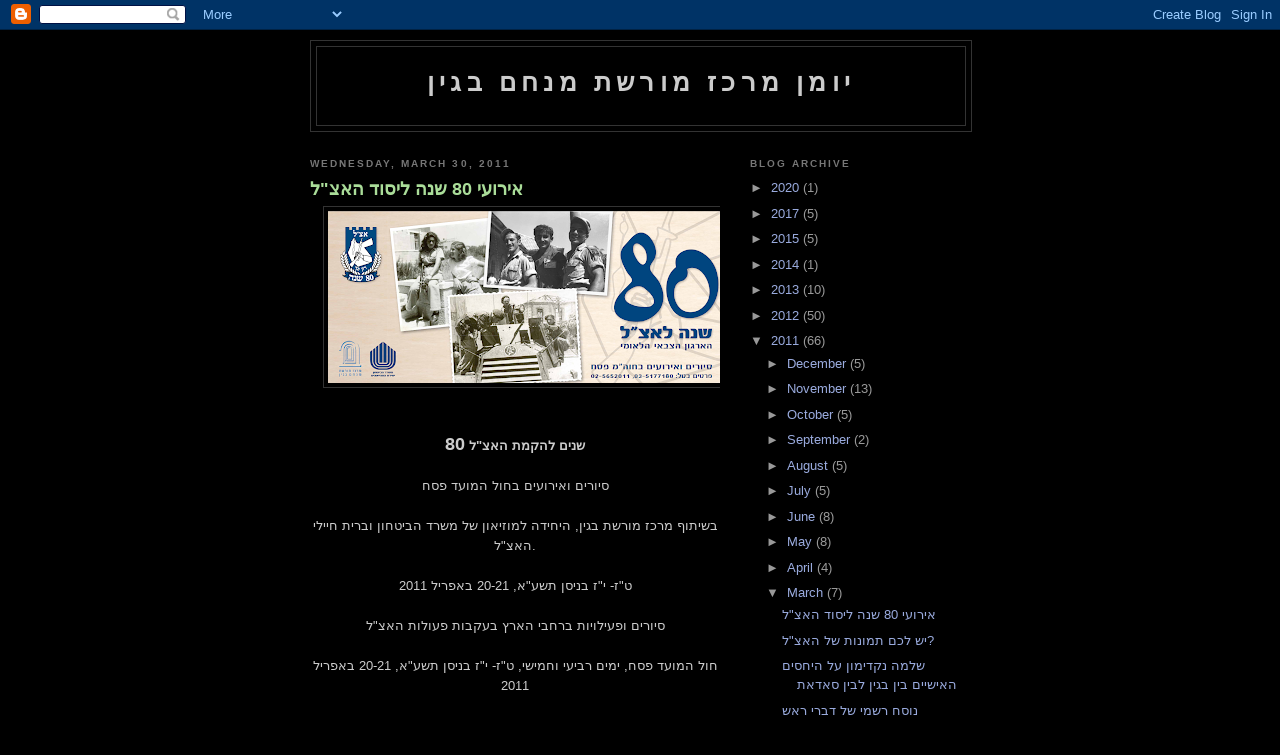

--- FILE ---
content_type: text/html; charset=UTF-8
request_url: https://begincenterhebrew.blogspot.com/2011/03/
body_size: 26217
content:
<!DOCTYPE html>
<html dir='ltr'>
<head>
<link href='https://www.blogger.com/static/v1/widgets/2944754296-widget_css_bundle.css' rel='stylesheet' type='text/css'/>
<meta content='text/html; charset=UTF-8' http-equiv='Content-Type'/>
<meta content='blogger' name='generator'/>
<link href='https://begincenterhebrew.blogspot.com/favicon.ico' rel='icon' type='image/x-icon'/>
<link href='http://begincenterhebrew.blogspot.com/2011/03/' rel='canonical'/>
<link rel="alternate" type="application/atom+xml" title="יומן מרכז מורשת מנחם בגין - Atom" href="https://begincenterhebrew.blogspot.com/feeds/posts/default" />
<link rel="alternate" type="application/rss+xml" title="יומן מרכז מורשת מנחם בגין - RSS" href="https://begincenterhebrew.blogspot.com/feeds/posts/default?alt=rss" />
<link rel="service.post" type="application/atom+xml" title="יומן מרכז מורשת מנחם בגין - Atom" href="https://www.blogger.com/feeds/213167143613363668/posts/default" />
<!--Can't find substitution for tag [blog.ieCssRetrofitLinks]-->
<meta content='http://begincenterhebrew.blogspot.com/2011/03/' property='og:url'/>
<meta content='יומן מרכז מורשת מנחם בגין' property='og:title'/>
<meta content='' property='og:description'/>
<title>יומן מרכז מורשת מנחם בגין: March 2011</title>
<style id='page-skin-1' type='text/css'><!--
/*
-----------------------------------------------
Blogger Template Style
Name:     Minima Black
Date:     26 Feb 2004
Updated by: Blogger Team
----------------------------------------------- */
/* Use this with templates/template-twocol.html */
body {
background:#000000;
margin:0;
color:#cccccc;
font: x-small "Trebuchet MS", Trebuchet, Verdana, Sans-serif;
font-size/* */:/**/small;
font-size: /**/small;
text-align: center;
}
a:link {
color:#99aadd;
text-decoration:none;
}
a:visited {
color:#aa77aa;
text-decoration:none;
}
a:hover {
color:#aadd99;
text-decoration:underline;
}
a img {
border-width:0;
}
/* Header
-----------------------------------------------
*/
#header-wrapper {
width:660px;
margin:0 auto 10px;
border:1px solid #333333;
}
#header-inner {
background-position: center;
margin-left: auto;
margin-right: auto;
}
#header {
margin: 5px;
border: 1px solid #333333;
text-align: center;
color:#cccccc;
}
#header h1 {
margin:5px 5px 0;
padding:15px 20px .25em;
line-height:1.2em;
text-transform:uppercase;
letter-spacing:.2em;
font: normal bold 200% 'Trebuchet MS',Trebuchet,Verdana,Sans-serif;
}
#header a {
color:#cccccc;
text-decoration:none;
}
#header a:hover {
color:#cccccc;
}
#header .description {
margin:0 5px 5px;
padding:0 20px 15px;
max-width:700px;
text-transform:uppercase;
letter-spacing:.2em;
line-height: 1.4em;
font: normal normal 78% 'Trebuchet MS', Trebuchet, Verdana, Sans-serif;
color: #777777;
}
#header img {
margin-left: auto;
margin-right: auto;
}
/* Outer-Wrapper
----------------------------------------------- */
#outer-wrapper {
width: 660px;
margin:0 auto;
padding:10px;
text-align:left;
font: normal normal 100% 'Trebuchet MS',Trebuchet,Verdana,Sans-serif;
}
#main-wrapper {
width: 410px;
float: left;
word-wrap: break-word; /* fix for long text breaking sidebar float in IE */
overflow: hidden;     /* fix for long non-text content breaking IE sidebar float */
}
#sidebar-wrapper {
width: 220px;
float: right;
word-wrap: break-word; /* fix for long text breaking sidebar float in IE */
overflow: hidden;     /* fix for long non-text content breaking IE sidebar float */
}
/* Headings
----------------------------------------------- */
h2 {
margin:1.5em 0 .75em;
font:normal bold 78% 'Trebuchet MS',Trebuchet,Arial,Verdana,Sans-serif;
line-height: 1.4em;
text-transform:uppercase;
letter-spacing:.2em;
color:#777777;
}
/* Posts
-----------------------------------------------
*/
h2.date-header {
margin:1.5em 0 .5em;
}
.post {
margin:.5em 0 1.5em;
border-bottom:1px dotted #333333;
padding-bottom:1.5em;
}
.post h3 {
margin:.25em 0 0;
padding:0 0 4px;
font-size:140%;
font-weight:normal;
line-height:1.4em;
color:#aadd99;
}
.post h3 a, .post h3 a:visited, .post h3 strong {
display:block;
text-decoration:none;
color:#aadd99;
font-weight:bold;
}
.post h3 strong, .post h3 a:hover {
color:#cccccc;
}
.post-body {
margin:0 0 .75em;
line-height:1.6em;
}
.post-body blockquote {
line-height:1.3em;
}
.post-footer {
margin: .75em 0;
color:#777777;
text-transform:uppercase;
letter-spacing:.1em;
font: normal normal 78% 'Trebuchet MS', Trebuchet, Arial, Verdana, Sans-serif;
line-height: 1.4em;
}
.comment-link {
margin-left:.6em;
}
.post img, table.tr-caption-container {
padding:4px;
border:1px solid #333333;
}
.tr-caption-container img {
border: none;
padding: 0;
}
.post blockquote {
margin:1em 20px;
}
.post blockquote p {
margin:.75em 0;
}
/* Comments
----------------------------------------------- */
#comments h4 {
margin:1em 0;
font-weight: bold;
line-height: 1.4em;
text-transform:uppercase;
letter-spacing:.2em;
color: #777777;
}
#comments-block {
margin:1em 0 1.5em;
line-height:1.6em;
}
#comments-block .comment-author {
margin:.5em 0;
}
#comments-block .comment-body {
margin:.25em 0 0;
}
#comments-block .comment-footer {
margin:-.25em 0 2em;
line-height: 1.4em;
text-transform:uppercase;
letter-spacing:.1em;
}
#comments-block .comment-body p {
margin:0 0 .75em;
}
.deleted-comment {
font-style:italic;
color:gray;
}
.feed-links {
clear: both;
line-height: 2.5em;
}
#blog-pager-newer-link {
float: left;
}
#blog-pager-older-link {
float: right;
}
#blog-pager {
text-align: center;
}
/* Sidebar Content
----------------------------------------------- */
.sidebar {
color: #999999;
line-height: 1.5em;
}
.sidebar ul {
list-style:none;
margin:0 0 0;
padding:0 0 0;
}
.sidebar li {
margin:0;
padding-top:0;
padding-right:0;
padding-bottom:.25em;
padding-left:15px;
text-indent:-15px;
line-height:1.5em;
}
.sidebar .widget, .main .widget {
border-bottom:1px dotted #333333;
margin:0 0 1.5em;
padding:0 0 1.5em;
}
.main .Blog {
border-bottom-width: 0;
}
/* Profile
----------------------------------------------- */
.profile-img {
float: left;
margin-top: 0;
margin-right: 5px;
margin-bottom: 5px;
margin-left: 0;
padding: 4px;
border: 1px solid #333333;
}
.profile-data {
margin:0;
text-transform:uppercase;
letter-spacing:.1em;
font: normal normal 78% 'Trebuchet MS', Trebuchet, Arial, Verdana, Sans-serif;
color: #777777;
font-weight: bold;
line-height: 1.6em;
}
.profile-datablock {
margin:.5em 0 .5em;
}
.profile-textblock {
margin: 0.5em 0;
line-height: 1.6em;
}
.profile-link {
font: normal normal 78% 'Trebuchet MS', Trebuchet, Arial, Verdana, Sans-serif;
text-transform: uppercase;
letter-spacing: .1em;
}
/* Footer
----------------------------------------------- */
#footer {
width:660px;
clear:both;
margin:0 auto;
padding-top:15px;
line-height: 1.6em;
text-transform:uppercase;
letter-spacing:.1em;
text-align: center;
}

--></style>
<link href='https://www.blogger.com/dyn-css/authorization.css?targetBlogID=213167143613363668&amp;zx=6c55ae0c-a54e-466f-a1a1-f6b5e4962927' media='none' onload='if(media!=&#39;all&#39;)media=&#39;all&#39;' rel='stylesheet'/><noscript><link href='https://www.blogger.com/dyn-css/authorization.css?targetBlogID=213167143613363668&amp;zx=6c55ae0c-a54e-466f-a1a1-f6b5e4962927' rel='stylesheet'/></noscript>
<meta name='google-adsense-platform-account' content='ca-host-pub-1556223355139109'/>
<meta name='google-adsense-platform-domain' content='blogspot.com'/>

</head>
<body>
<div class='navbar section' id='navbar'><div class='widget Navbar' data-version='1' id='Navbar1'><script type="text/javascript">
    function setAttributeOnload(object, attribute, val) {
      if(window.addEventListener) {
        window.addEventListener('load',
          function(){ object[attribute] = val; }, false);
      } else {
        window.attachEvent('onload', function(){ object[attribute] = val; });
      }
    }
  </script>
<div id="navbar-iframe-container"></div>
<script type="text/javascript" src="https://apis.google.com/js/platform.js"></script>
<script type="text/javascript">
      gapi.load("gapi.iframes:gapi.iframes.style.bubble", function() {
        if (gapi.iframes && gapi.iframes.getContext) {
          gapi.iframes.getContext().openChild({
              url: 'https://www.blogger.com/navbar/213167143613363668?origin\x3dhttps://begincenterhebrew.blogspot.com',
              where: document.getElementById("navbar-iframe-container"),
              id: "navbar-iframe"
          });
        }
      });
    </script><script type="text/javascript">
(function() {
var script = document.createElement('script');
script.type = 'text/javascript';
script.src = '//pagead2.googlesyndication.com/pagead/js/google_top_exp.js';
var head = document.getElementsByTagName('head')[0];
if (head) {
head.appendChild(script);
}})();
</script>
</div></div>
<div id='outer-wrapper'><div id='wrap2'>
<!-- skip links for text browsers -->
<span id='skiplinks' style='display:none;'>
<a href='#main'>skip to main </a> |
      <a href='#sidebar'>skip to sidebar</a>
</span>
<div id='header-wrapper'>
<div class='header section' id='header'><div class='widget Header' data-version='1' id='Header1'>
<div id='header-inner'>
<div class='titlewrapper'>
<h1 class='title'>
<a href='https://begincenterhebrew.blogspot.com/'>
יומן מרכז מורשת מנחם בגין
</a>
</h1>
</div>
<div class='descriptionwrapper'>
<p class='description'><span>
</span></p>
</div>
</div>
</div></div>
</div>
<div id='content-wrapper'>
<div id='crosscol-wrapper' style='text-align:center'>
<div class='crosscol no-items section' id='crosscol'></div>
</div>
<div id='main-wrapper'>
<div class='main section' id='main'><div class='widget Blog' data-version='1' id='Blog1'>
<div class='blog-posts hfeed'>

          <div class="date-outer">
        
<h2 class='date-header'><span>Wednesday, March 30, 2011</span></h2>

          <div class="date-posts">
        
<div class='post-outer'>
<div class='post hentry uncustomized-post-template' itemprop='blogPost' itemscope='itemscope' itemtype='http://schema.org/BlogPosting'>
<meta content='https://blogger.googleusercontent.com/img/b/R29vZ2xl/AVvXsEjoBcpA7CThbM8aKhBk4oeAMec7MGiDcNE6ybv_ktxbskhxGEJffhy6nscCYrJ9szjkWAGN1WjOTLvuEdQKmCDZsEbGBEo_kgAB6zQJ41DEk5hgek0ixOMm4MdeuAHUx09K0SP-YZ7s9ZQ/s400/irgun80.png' itemprop='image_url'/>
<meta content='213167143613363668' itemprop='blogId'/>
<meta content='2561457590482904072' itemprop='postId'/>
<a name='2561457590482904072'></a>
<h3 class='post-title entry-title' itemprop='name'>
<a href='https://begincenterhebrew.blogspot.com/2011/03/80.html'>אירועי 80 שנה ליסוד האצ"ל</a>
</h3>
<div class='post-header'>
<div class='post-header-line-1'></div>
</div>
<div class='post-body entry-content' id='post-body-2561457590482904072' itemprop='description articleBody'>
<div class="separator" style="clear: both; text-align: center;"><a href="https://blogger.googleusercontent.com/img/b/R29vZ2xl/AVvXsEjoBcpA7CThbM8aKhBk4oeAMec7MGiDcNE6ybv_ktxbskhxGEJffhy6nscCYrJ9szjkWAGN1WjOTLvuEdQKmCDZsEbGBEo_kgAB6zQJ41DEk5hgek0ixOMm4MdeuAHUx09K0SP-YZ7s9ZQ/s1600/irgun80.png" imageanchor="1" style="margin-left: 1em; margin-right: 1em;"><img border="0" height="172" src="https://blogger.googleusercontent.com/img/b/R29vZ2xl/AVvXsEjoBcpA7CThbM8aKhBk4oeAMec7MGiDcNE6ybv_ktxbskhxGEJffhy6nscCYrJ9szjkWAGN1WjOTLvuEdQKmCDZsEbGBEo_kgAB6zQJ41DEk5hgek0ixOMm4MdeuAHUx09K0SP-YZ7s9ZQ/s400/irgun80.png" width="400" /></a></div><br />
<br />
<div style="text-align: center;"><strong><span style="font-size: large;">80</span></strong> <strong>שנים להקמת האצ"ל</strong></div><div style="text-align: center;"><br />
</div><div style="text-align: center;">סיורים ואירועים בחול המועד פסח </div><div style="text-align: center;"><br />
</div><div style="text-align: center;">בשיתוף מרכז מורשת בגין, היחידה למוזיאון של משרד הביטחון וברית חיילי האצ"ל.</div><div style="text-align: center;"><br />
</div><div style="text-align: center;">ט"ז- י"ז בניסן תשע"א, 20-21 באפריל 2011</div><div style="text-align: center;"><br />
</div><div style="text-align: center;">סיורים ופעילויות ברחבי הארץ בעקבות פעולות האצ"ל</div><div style="text-align: center;"><br />
</div><div style="text-align: center;">חול המועד פסח, ימים רביעי וחמישי, ט"ז- י"ז בניסן תשע"א, 20-21 באפריל 2011</div><div style="text-align: center;"><br />
</div><div style="text-align: center;">ירושלים</div><div style="text-align: center;"><br />
</div><div style="text-align: center;">מרכז מורשת בגין (מוזיאון וסיורים)</div><div style="text-align: center;"><br />
</div><div style="text-align: center;">מוזיאון בגין- מסע חווייתי בעקבות מפקד האצ"ל וראש הממשלה, בתשלום ותאום מראש.</div><div style="text-align: center;"><br />
</div><div style="text-align: center;">"שני הפיצוצים שהרעידו את ירושלים"- סיורים לכל המשפחה בהשתתפות שחקנים בעקבות פעולות האצ"ל בתחנת הרכבת ובמלון המלך דויד בירושלים. </div><div style="text-align: center;"><br />
</div><div style="text-align: center;">סיורים יצאו מידי שעה עגולה בשעות 17:00-10:00 ממרכז מורשת בגין, מחיר: 30 &#8362;. </div><div style="text-align: center;"><br />
</div><div style="text-align: center;">בשעות 12:00 ו 16:00 יצאו סיורי סגווי באותו מסלול במחיר 180 &#8362; (מגיל 16 ומעלה). </div><div style="text-align: center;"><br />
</div><div style="text-align: center;">לכל הפעילויות יש להזמין מקומות בטלפון 02-5652011.</div><div style="text-align: center;"><br />
</div><div style="text-align: center;">מוזיאון אסירי המחתרות- ירושלים:</div><div style="text-align: center;"><br />
</div><div style="text-align: center;">הדרכות לקהל הרחב בשילוב קטעי משחק בנושא "מאבק המחתרות להקמת המדינה" וסיורים בעקבות פעולות האצ"ל במגרש הרוסים .</div><div style="text-align: center;"><br />
</div><div style="text-align: center;">שלושה סיורים משולבים (ביקור במוזיאון וסיור במגרש הרוסים) יצאו בכל יום בשעות 11:00, 13:00, 15:00, מחיר: 30 &#8362;. יש להזמין מקומות בטלפון: 02-6233166. המוזיאון פתוח בחול המועד בין השעות 18:00-09:00</div><div style="text-align: center;"><br />
</div><div style="text-align: center;">עכו:</div><div style="text-align: center;"><br />
</div><div style="text-align: center;">מוזיאון אסירי המחתרות בעכו</div><div style="text-align: center;"><br />
</div><div style="text-align: center;">סיור חווייתי במוזיאון הכולל סרטים, חדשניים, תפאורה, מיצגי קול ומוצגים מקוריים אשר ימחישו את סיפורם של אסירי המחתרות בכלא עכו. </div><div style="text-align: center;"><br />
</div><div style="text-align: center;">דגש יושם על פריצת כלא עכו ע"י כוחות האצ"ל ב 4 במאי 1947. </div><div style="text-align: center;"><br />
</div><div style="text-align: center;">יש להזמין מקומות בטלפון 04-9911375.</div><div style="text-align: center;"><br />
</div><div style="text-align: center;">תל אביב:</div><div style="text-align: center;"><br />
</div><div style="text-align: center;">מוזיאון האצ&#8221;ל בתש&#8221;ח על שם עמיחי פאגלין- "גידי" )ר'ח גולדמן 15 , תל אביב(:</div><div style="text-align: center;"><br />
</div><div style="text-align: center;">פעילות לכל המשפחה :סיורים בעקבות פעולת האצ&#8221;ל לשחרור יפו בהשתתפות שחקן יצאו ממרכז סוזן דלל בתל אביב ויסתיימו בביקור במוזיאון האצ&#8221;ל בתש&#8221;ח. הסיור במוזיאון יכלול מוזיאון חי וכן מפגש עם לוחם האצ&#8221;ל יוסק'ה נחמיאס.</div><div style="text-align: center;"><br />
</div><div style="text-align: center;">הסיורים ייצאו מידי שעה עגולה בין השעות 17:00-10:00, מחיר: 30 &#8362;. </div><div style="text-align: center;"><br />
</div><div style="text-align: center;">יש להזמין מקומות מראש בטלפון 03-5177180 או 03-5172044 </div><div style="text-align: center;"><br />
</div><div style="text-align: center;">מוזיאון האצ"ל ברחוב המלך ג'ורג':</div><div style="text-align: center;"><br />
</div><div style="text-align: center;">ביקור במוזיאון האצ"ל הכולל סרטים, מסמכים, תצלומים, תצוגת כלי נשק ועוד.</div><div style="text-align: center;"><br />
</div><div style="text-align: center;">רחוב המלך ג'ורג' 38 תל אביב, 16:00-9:00, לפרטים ולתאום סיור: 03-5253307, 03-5284001</div><div style="text-align: center;"><br />
</div><div style="text-align: center;"><br />
</div><div style="text-align: center;">--------------------</div><div style="text-align: center;"><br />
</div><div style="text-align: center;">"למען ההוד הנסתר"</div><div style="text-align: center;"><br />
</div><div style="text-align: center;">אירוע הצדעה ללוחמים לציון 80 שנים להקמת הארגון הצבאי הלאומי</div><div style="text-align: center;"><br />
</div><div style="text-align: center;">בתכנית:</div><div style="text-align: center;"><br />
</div><div style="text-align: center;">ברכות:</div><div style="text-align: center;"><br />
</div><div style="text-align: center;">צביקה עדן, מנהל יחידת המוזיאונים במשרד הביטחון</div><div style="text-align: center;"><br />
</div><div style="text-align: center;">איציק מלצר, מנהל מוזיאון האצ"ל בתש"ח</div><div style="text-align: center;"><br />
</div><div style="text-align: center;">הרצל מקוב, ראש מרכז מורשת בגין</div><div style="text-align: center;"><br />
</div><div style="text-align: center;">יאיר אסיסקוביץ, יו"ר ברית חיילי האצ"ל</div><div style="text-align: center;"><br />
</div><div style="text-align: center;"><br />
</div><div style="text-align: center;"><br />
</div><div style="text-align: center;">מסכת תולדות האצ"ל בשילוב תמונות, סרטונים נדירים ושירי מחתרות</div><div style="text-align: center;"><br />
</div><div style="text-align: center;">מנחה: דן כנר</div><div style="text-align: center;"><br />
</div><div style="text-align: center;">קטעי שירה: </div><div style="text-align: center;"><br />
</div><div style="text-align: center;">חבורת הזמר " הבנימינים" בניצוחו של מר צביקה כספי והזמרת כרמל תדמור</div><div style="text-align: center;"><br />
</div><div style="text-align: center;">יום חמישי, י"ז בניסן תשע"א (21.4.2011) בשעה 19:00 ברחבת מוזיאון האצ"ל בתש"ח (רח' גולדמן 15, תל אביב).</div><div style="text-align: center;"><br />
</div><div style="text-align: center;">הכניסה חופשית, אין צורך לאשר השתתפות. סיכות דש עם סמל האצ"ל יחולקו למשתתפים.</div><div style="text-align: center;"><br />
</div><div style="text-align: center;">לפרטים: 03-5177180, 02-5652011</div><br />
<br />
<br />
^
<div style='clear: both;'></div>
</div>
<div class='post-footer'>
<div class='post-footer-line post-footer-line-1'>
<span class='post-author vcard'>
Posted by
<span class='fn' itemprop='author' itemscope='itemscope' itemtype='http://schema.org/Person'>
<meta content='https://www.blogger.com/profile/14333122797414935958' itemprop='url'/>
<a class='g-profile' href='https://www.blogger.com/profile/14333122797414935958' rel='author' title='author profile'>
<span itemprop='name'>YMedad</span>
</a>
</span>
</span>
<span class='post-timestamp'>
at
<meta content='http://begincenterhebrew.blogspot.com/2011/03/80.html' itemprop='url'/>
<a class='timestamp-link' href='https://begincenterhebrew.blogspot.com/2011/03/80.html' rel='bookmark' title='permanent link'><abbr class='published' itemprop='datePublished' title='2011-03-30T05:52:00-07:00'>5:52&#8239;AM</abbr></a>
</span>
<span class='post-comment-link'>
<a class='comment-link' href='https://www.blogger.com/comment/fullpage/post/213167143613363668/2561457590482904072' onclick=''>
No comments:
  </a>
</span>
<span class='post-icons'>
<span class='item-control blog-admin pid-859062952'>
<a href='https://www.blogger.com/post-edit.g?blogID=213167143613363668&postID=2561457590482904072&from=pencil' title='Edit Post'>
<img alt='' class='icon-action' height='18' src='https://resources.blogblog.com/img/icon18_edit_allbkg.gif' width='18'/>
</a>
</span>
</span>
<div class='post-share-buttons goog-inline-block'>
</div>
</div>
<div class='post-footer-line post-footer-line-2'>
<span class='post-labels'>
</span>
</div>
<div class='post-footer-line post-footer-line-3'>
<span class='post-location'>
</span>
</div>
</div>
</div>
</div>

          </div></div>
        

          <div class="date-outer">
        
<h2 class='date-header'><span>Thursday, March 24, 2011</span></h2>

          <div class="date-posts">
        
<div class='post-outer'>
<div class='post hentry uncustomized-post-template' itemprop='blogPost' itemscope='itemscope' itemtype='http://schema.org/BlogPosting'>
<meta content='213167143613363668' itemprop='blogId'/>
<meta content='5810621081336926212' itemprop='postId'/>
<a name='5810621081336926212'></a>
<h3 class='post-title entry-title' itemprop='name'>
<a href='https://begincenterhebrew.blogspot.com/2011/03/blog-post_24.html'>יש לכם תמונות של האצ"ל?</a>
</h3>
<div class='post-header'>
<div class='post-header-line-1'></div>
</div>
<div class='post-body entry-content' id='post-body-5810621081336926212' itemprop='description articleBody'>
<div style="text-align: right;">מרכז בגין יצא בקמפיין יחד עם אתר הפייסבוק של ידיעות אחרונות של איסוף תמונות מתקופת האצ"ל, שימו לב ל<a href="http://www.facebook.com/album.php?fbid=203600619668116&amp;id=137106982984147&amp;aid=59035">קישור</a></div><br />
<div style="text-align: right;">בנוסף, הכנסת יקיים אירוע חגיגי לציון 100 שנה להולדתו של דוד רזיאל, מפקד האצ"ל אשר יתקיים בכנסת במעמד יו"ר הכנסת ראובן ( רובי) ריבלין</div><div style="text-align: right;">האירוע יתקיים ביום שלישי כ"ג באדר ב' התשע"א - 29.3.2011 </div><div style="text-align: right;">לוח זמנים</div><div style="text-align: right;">12:30 התכנסות וכיבוד ברחבת האודיטוריום. בכנס</div><div style="text-align: right;">14:00 הטכס בהשתתפות יו"ר הכנסת ראובן ריבלין , פרופ' נאור אריה</div><div style="text-align: right;">16:30 דיון חגיגי במליאת הכנסת בנושא דוד רזיאל</div>
<div style='clear: both;'></div>
</div>
<div class='post-footer'>
<div class='post-footer-line post-footer-line-1'>
<span class='post-author vcard'>
Posted by
<span class='fn' itemprop='author' itemscope='itemscope' itemtype='http://schema.org/Person'>
<meta content='https://www.blogger.com/profile/14333122797414935958' itemprop='url'/>
<a class='g-profile' href='https://www.blogger.com/profile/14333122797414935958' rel='author' title='author profile'>
<span itemprop='name'>YMedad</span>
</a>
</span>
</span>
<span class='post-timestamp'>
at
<meta content='http://begincenterhebrew.blogspot.com/2011/03/blog-post_24.html' itemprop='url'/>
<a class='timestamp-link' href='https://begincenterhebrew.blogspot.com/2011/03/blog-post_24.html' rel='bookmark' title='permanent link'><abbr class='published' itemprop='datePublished' title='2011-03-24T05:18:00-07:00'>5:18&#8239;AM</abbr></a>
</span>
<span class='post-comment-link'>
<a class='comment-link' href='https://www.blogger.com/comment/fullpage/post/213167143613363668/5810621081336926212' onclick=''>
No comments:
  </a>
</span>
<span class='post-icons'>
<span class='item-control blog-admin pid-859062952'>
<a href='https://www.blogger.com/post-edit.g?blogID=213167143613363668&postID=5810621081336926212&from=pencil' title='Edit Post'>
<img alt='' class='icon-action' height='18' src='https://resources.blogblog.com/img/icon18_edit_allbkg.gif' width='18'/>
</a>
</span>
</span>
<div class='post-share-buttons goog-inline-block'>
</div>
</div>
<div class='post-footer-line post-footer-line-2'>
<span class='post-labels'>
</span>
</div>
<div class='post-footer-line post-footer-line-3'>
<span class='post-location'>
</span>
</div>
</div>
</div>
</div>

          </div></div>
        

          <div class="date-outer">
        
<h2 class='date-header'><span>Saturday, March 12, 2011</span></h2>

          <div class="date-posts">
        
<div class='post-outer'>
<div class='post hentry uncustomized-post-template' itemprop='blogPost' itemscope='itemscope' itemtype='http://schema.org/BlogPosting'>
<meta content='213167143613363668' itemprop='blogId'/>
<meta content='3745426869958810854' itemprop='postId'/>
<a name='3745426869958810854'></a>
<h3 class='post-title entry-title' itemprop='name'>
<a href='https://begincenterhebrew.blogspot.com/2011/03/blog-post_12.html'>שלמה נקדימון על היחסים האישיים בין בגין לבין סאדאת</a>
</h3>
<div class='post-header'>
<div class='post-header-line-1'></div>
</div>
<div class='post-body entry-content' id='post-body-3745426869958810854' itemprop='description articleBody'>
<div style="text-align: right;"><a href="http://192.118.73.5/hasite/spages/1219600.html?more=1">שלמה נקדימון משרטט את היחסים האישיים שהתפתחו בין מנחם בגין לאנואר סאדאת</a></div><div style="text-align: right;"></div><div style="text-align: right;"><br />
</div><div style="text-align: right;"><em>במלאת 19 שנה למותו של מנחם בגין משרטט העיתונאי שלמה נקדימון, שהיה יועצו לענייני תקשורת, את היחסים האישיים שהתפתחו בין ראש ממשלת ישראל לבין נשיא מצרים אנואר סאדאת </em></div><div style="text-align: right;"><br />
</div><div style="text-align: right;">מאת שלמה נקדימון</div><div style="text-align: right;"><br />
</div><blockquote><div style="text-align: right;">לאנואר סאדאת היה צחוק מתגלגל שאת עוצמתו כיוון כרצונו. את הצחוק הזה, בטון הגבוה שלו, שבו הדביק לעתים את הסובבים אותו, נידב נשיא מצרים ב-1 בינואר 80', כאשר אירח באסואן את שותפו לחוזה השלום בן עשרת החודשים, מנחם בגין. הם חרגו לעניינים בינלאומיים, בהם אירועים שלא בישרו טובות באפגניסטן, באיראן, בסעודיה, בקרן אפריקה, בלוב ובסוריה. סאדאת נהנה לשחזר באוזני אורחו את סיפורה של תקרית בגבול מצרים-לוב בחודשים יוני ויולי 77'. </div><div style="text-align: right;"><br />
</div><div style="text-align: right;">בשלהי יוני 77', סמוך לאחר תחילת כהונתו של בגין כראש ממשלה, החלו לרווח שמועות על אפשרות שמצרים תחתום על חוזה שלום עם ישראל. כמחאה החלו אלפי לובים לצעוד לגבול מצרים תחת הסיסמה "צעדה לקהיר". ב-20 ביולי עצרו כוחות מצריים את הצעדה. בתגובה המטירה ארטילריה לובית אש על העיר סאלום, שבצד המצרי. למחרת היום אף פשטו עליה כוחות לוביים (בצד פשיטה בקטע גבול אחר) של גדוד הטנקים ה-9, שקיבל מטרייה אווירית ממטוסי קרב לוביים מסוג מיראז' 5. </div><div style="text-align: right;"><br />
</div><div style="text-align: right;">סאדאת זימן את מטה צבאו. שלוש דיוויזיות וחיל האוויר הצטוו להכות בחזרה. המצרים היכו בלובים בלי רחמים. מטוסיהם הפציצו ערי גבול והחי"ר כבש אותן. סאדאת שקל לכבוש את לוב, אך נענה לפנייתן של כמה מדינות אחיות להימנע מכך וכפה על לוב הפסקת אש. אחרי זמן נסוג הצבא המצרי מהשטחים שכבש על אדמת לוב. </div><div style="text-align: right;"><br />
</div><div style="text-align: right;">אנו, יועציו של ראש הממשלה בגין, עקבנו ממרחק אחרי שיחת השניים, שהתנהלה ברחבה שנשקה לבריכת מלון אוברוי באסואן, שבו התארחה הפמליה הישראלית. זו היתה דרכו של סאדאת, לנהל שיחות ארוכות בארבע עיניים, בלי צורך במתורגמן (בזכות בקיאותם של השניים באנגלית). והנה סאדאת ובגין קמו ממקומותיהם, פסעו אל רצועת הבטון שהקיפה את הבריכה. המארח פרש מפה, הצביע באצבעו על נקודה מסוימת והשניים גהרו מעליה. מאוחר יותר התברר לנו שסאדאת הצביע על זירת הקרבות שבה הנחיל צבאו מהלומה רבתי על הלובים. </div><div style="text-align: right;"><br />
</div><div style="text-align: right;">בשלב מסוים נפסקה השיחה (היו עוד שתיים בהמשך השהות באסואן) ושני המנהיגים ניגשו אל שולחן אירוח שניצב בסמוך, ואז קלטנו את צחוקו המתגלגל של סאדאת האומר: "הוי מועמר, כמה אבידות גרמנו לך..." - הוא נקב במספר 2,000. לשמע סאדאת משתבח כך באוזני אויב מאתמול על האבידות שצבאו גרם למדינה ערבית אחרת, חשבנו, אנו הישראלים, שאלה "סימני משיח". </div><div style="text-align: right;"><br />
</div><div style="text-align: right;">שנה אחרי הקרבות, ב-14 ביולי 78', פירסם השבועון האמריקאי "טיים" רשימה שבה טען כי באמצע יולי 77', כאשר התרחשו ההתנגשויות בגבול הלובי-מצרי, העביר המוסד הישראלי מידע למצרים על קיומה של תוכנית לובית לרצוח את סאדאת. ישראל לא הגיבה על הפרסום ב"טיים", אבל לאחר הירצחו של סאדאת ראיינתי את בגין (זה היה כבר אחרי שובי לעבודתי העיתונאית ב"ידיעות אחרונות") והוא אישר באופן כללי כי ישראל העבירה למצרים כמה פעמים אזהרות על תכנון ניסיונות לרצוח את נשיאה. </div><div style="text-align: right;"><br />
</div><div style="text-align: right;">עניינו של קדאפי העסיק הרבה את סאדאת. שנה אחרי השיחה עם בגין באסואן, עלה העניין בשיחה בין סאדאת לבין שר הביטחון עזר ויצמן. השניים שוחחו בחדרו של סאדאת בקמפ דיוויד, שם כינס הנשיא ג'ימי קרטר מפגש פסגה משולש - אמריקאי-מצרי-ישראלי - כדי לגהץ את המשא ומתן לשלום הבלתי נגמר. מה מצבו של קדאפי, שאל ויצמן את סאדאת ב-6 בספטמבר 78'. "יצא שוב מדעתו", השיב סאדאת, "הוא התיר לפועלים להשתלט על מפעלים, חנויות ומכוניות פרטיות. האיש משוגע". </div><div style="text-align: right;"><br />
</div><div style="text-align: right;">מול הצחוק המתגלגל של סאדאת למדנו להכיר גם את תגובותיו ברגעי כעס. ביולי 79' הזמין סאדאת את בגין להתארח באלכסנדריה, בירת הקיץ ההיסטורית של מצרים. שום נושא מוגדר לא היה על סדר היום. חוזה השלום הותיר זנבות שנזקקו לפתרון והשניים אהבו מאוד לגלוש לבעיות בינלאומיות. וכך, ב-10 ביולי בערב, הגענו למעון הקיץ הנשיאותי באל-מעמרה שבאלכסנדריה. האורח ומארחו התבודדו תחת עץ רחב ענפים בפינת המדשאה המרהיבה, ואחרי שיחה לא ארוכה נקראנו לשולחן ערוך כהלכה. המארח הרשמי היה מושל אלכסנדריה, ד"ר פואד חלמי, אדם משכיל, רחב אופקים, ש"השתלט" על השיח סביב השולחן. </div><div style="text-align: right;"><br />
</div><div style="text-align: right;">בגין, כדרכו, דאג להקפיד שלא להביך בשום מקרה את סאדאת, לא באנגלית מצוחצחת מדי ולא בבקיאות עודפת בכל נושא שהוא. אבל המעמד קסם מאוד למושל המארח, שלא נצר את לשונו, והפליג לפרקים שונים ורחוקים בהיסטוריה. דבריו לא נראו לסאדאת. מיקדתי בו את מבטי וראיתי כיצד עור פניו השחום האדים והלך, ועצמות לחייו הזדקרו יותר ויותר. כשהסתיימה הארוחה ביקש סאדאת מבגין לגשת עמו לפינה, ואמר לו, "אתה יודע מיהו המארח?" כן, השיב בגין, מושל אלכסנדריה, והחמיא לו על ידענותו. ואז השמיע סאדאת משפט מאוד לא מחמיא על תבונתו של ד"ר חלמי. </div><div style="text-align: right;"><br />
</div><div style="text-align: right;">שני אירועים אלה התרחשו אחרי שנחתם חוזה השלום ב-26 במארס 79'. בגין דבק בדעתו שחוזה שלום בין מדינות יש להשיג במשא ובמתן ישיר ביניהן, וגם אחרי החתימה הוא חש בצורך להמשיך להידבר במישרין עם סאדאת. לו נערך מחקר מקיף מדוקדק על הולדת השלום, היה נכלל בו פרק נרחב ביותר על מאמצו של בגין לבסס את התהליך על מגע ישיר עם הנשיא המצרי. </div><div style="text-align: right;"><br />
</div><div style="text-align: right;">מוחמד אנואר אל-סאדאת, שהתמנה לנשיא בהיותו בן 52, נמנה עם מובילי מרד הקצינים החופשיים שהדיחו את המשטר המלוכני במצרים ב-52'. ואכן, בעת הביקור באלכסנדריה, ביולי 79', הובאנו לארמון בשוליה המערביים של העיר, כדי לקרוא את מסמך הוויתור של המלך פארוק על המלוכה. בעוד חבריו למרד לחמו נגד ישראל ב-48' (וענדו את כוכב המלחמה), היה סאדאת כלוא בחשד של מעורבות ברצח מדינאי מצרי, אלא שזוכה מחוסר הוכחות. </div><div style="text-align: right;"><br />
</div><div style="text-align: right;">ב-70', עם מינויו לנשיא כיורשו של גמאל עבד אל-נאצר, שמת באורח פתאומי, פתח סאדאת במהלכים מדיניים להחזרת חצי האי סיני לשליטה מצרית ולהקמת מדינה פלסטינית בשטחי הגדה המערבית ועזה. כשמהלכיו לא נשאו פרי פתח ביום כיפור 73' (יחד עם נשיא סוריה חאפז אל-אסד) במלחמה נגד ישראל כדי להניע באמצעותה מהלך מדיני. המלחמה הולידה ב-75', בתיווך אמריקאי, שני הסכמי הפרדה בסיני בין צבאות ישראל ומצרים, שכללו גם החזרת שטחים בסיני. הסכמים אלה, הצהיר סאדאת, היוו את "הצעד הראשון שפתח את תהליך השלום". </div><div style="text-align: right;"><br />
</div><div style="text-align: right;">במשך השיחות עם סאדאת, אחרי חתימת חוזה השלום, הרשה לעצמו גם שר החוץ הישראלי משה דיין להעלות קטעים נוסטלגיים באוזני סאדאת. כשהתארח בביתו באיסמעיליה סיפר לו דיין, כי כשר ביטחון בממשלתה של גולדה מאיר (70'), הציע להסיג את צה"ל 30 ק"מ מקו תעלת סואץ ולאפשר למצרים להפעיל אותה מחדש לשיט בינלאומי. </div><div style="text-align: right;"><br />
</div><div style="text-align: right;">"אני יודע, משה, אני יודע", השיב סאדאת לפי הכתוב ברישומי דיין. "זה היה גאוני, באמת גאוני". ואז הוסיף, "אני יודע שהגברת (כך הקפיד לכנות את גולדה) לא רצתה בכך". לא רק היא, הסביר דיין, "לדאבוני גם את מפקדי צבאנו לא הצלחתי לשכנע כי תעלה פתוחה לשיט תהווה קו הגנה טוב יותר מאשר מערכת ביצורים. הבאתי את הצעתי בפני עוזר שר החוץ האמריקאי ג'וזף סיסקו וראש ממשלתנו. סיסקו תמך, אך הממשלה דחתה אותה". </div><div style="text-align: right;"><br />
</div><div style="text-align: right;">דיין, צריך להזכיר, נענה לבקשת בגין לכהן כשר החוץ שלו בעת שהרכיב את ממשלתו הראשונה אחרי המהפך ב-77', אף שבא מהצד השני של המתרס הפוליטי. הוא היה לאיש סודו המרכזי של בגין בממשלה ויחדיו בישלו את המהלכים המדיניים, בעיקר מול מצרים. </div><div style="text-align: right;"><br />
</div><div style="text-align: right;">כאשר נעשה ראש ממשלה, פגש בגין, אז בן 66, בנשיא אמריקאי חדש, שנכנס לתפקידו בינואר 77'. ג'ימי קרטר, אז בן 53, הציב לעצמו מטרה: לסיים את הסכסוך הישראלי-ערבי. הוא החל בניסיונו להביא לכך, ללא הצלחה, עם קודמו של בגין, יצחק רבין. לבגין היתה בארצות הברית תדמית של מנהיג שמרני רדיקלי, שוחר מלחמות, תדמית שהושחרה עוד יותר על ידי יריביו בישראל. הם לא ידעו כי על סף קום המדינה פירסם, כמפקד אצ"ל, קריאה לערביי ארץ ישראל לעשות שלום, מאחר שהם אינם אויבים. בעת כהונתו כשר בממשלת הליכוד הלאומי נמנה עם מנסחי הצעת הממשלה למצרים ולסוריה שבוע אחרי הניצחון במלחמת ששת הימים, ב-19 ביוני 67', לכרות חוזה שלום על בסיס הגבול הבינלאומי תוך התחשבות בצורכי הביטחון של ישראל. עם הכרזת ניצחונו בבחירות של 77' קרא בגין למנהיגי מדינות ערב לדבר עמו שלום פנים אל פנים. </div><div style="text-align: right;"><br />
</div><div style="text-align: right;">פרופ' אריה נאור תיעד והסביר בספרו "בגין בשלטון" את עמדותיו המדיניות של בגין לאורך השנים והשינוי שהתחולל אצלו בהקשרים מדיניים, היסטוריים ופרשנויות משפטיות חדשות לדברים ששלל תמול שלשום. כבקיא בחוק הבינלאומי ידע בגין שממשלה חדשה אינה יכולה להתנער מהתחייבויות קודמותיה במדיניות חוץ. עם השנים חל גם מיתון הדרגתי בפרשנותו של בגין למונח "שלמות המולדת", לאמור: מחויבות אידיאולוגית כן, אך גם הכרה בעובדה שלא כל הרצוי ניתן להשגה, אלא אם כן תזדמן שעת כושר היסטורית. כך נהג בהיותו שר בממשלת הליכוד הלאומי, שהיה בין יוזמי הקמתה. </div><div style="text-align: right;"><br />
</div><div style="text-align: right;">זמן קצר לאחר כניסתו לתפקידו כבר עיצב בגין מסמך משותף עם דיין בתחום המדיני, ללא ספק גמיש למדי בהשוואה לתדמית הנוקשה שהולבשה עליו, מפתיע מבחינת העמדות שייחסו לו עד אז, כפי שהעיד נאור, שהוזמן על ידי בגין לכהן כמזכיר הממשלה. בגין שיקע עצמו בהררי המסמכים של המגעים המדיניים שקיימו קודמיו, מאיר ורבין, קיבל דיווחים חיים מאירי עיניים מדיין, שכשר הביטחון היה שותף בכיר למגעי מאיר. </div><div style="text-align: right;"><br />
</div><div style="text-align: right;">עם היבחרו ביקר אצל בגין סנטור אמריקאי חשוב, ריצ'רד סטון, בחברת השגריר האמריקאי סם לואיס. לשאלתם אם הוא מקבל את החלטות האו"ם 242 (67') ו-383 (74') שבעבר התנגד להן, השיב בחיוב. הוא אף הסכים להשתתפות ישראל בוועידת ז'נבה. תשובות ה"הן" שלו התבססו על ההכרה בעובדה שממשלה חדשה אינה יכולה להתעלם מהחלטות קודמתה. בהמשך אף הגיע למסקנה כי בלעדי מסירת סיני למצרים אין שום סיכוי להשיג עמה שלום. לדידו של בגין לא היתה שום עכבה אידיאולוגית במסירת חצי האי סיני, שקדושת ארץ ישראל אינה חלה עליו. </div><div style="text-align: right;"><br />
</div><div style="text-align: right;">קרטר שאף לסיים את הסכסוך הישראלי-ערבי בוועידת השלום למזרח התיכון בהשתתפות כל המדינות הנצות ובחסותן של ארצות הברית וברית המועצות. ועידה זו, שהתכנסה לראשונה ב-73' בז'נבה, לא כונסה שוב מאז. קרטר כבר היה אחרי שיחות וחילופי מכתבים עם סאדאת. על פי עדותו של וויליאם קוונדט, חבר בכיר במועצה לביטחון לאומי של ארצות הברית ועד מקרוב למהלכים, הרי בפגישה הראשונה באפריל 77' "סאדאת היה שותף מובהק לקרטר בתחושתו שהשעה היא שעת חירום ויש להגיע לכלל הסכם עוד ב-77'". </div><div style="text-align: right;"><br />
</div><div style="text-align: right;">מהרגע הראשון שבו החל במהלך המדיני, בפגישתו הראשונה עם קרטר ב-19 ביולי 77', תבע בגין להיוועד במישרין עם סאדאת. זו היתה גם משאלתו של סאדאת בשיחתו עם שר החוץ האמריקאי סיירוס ואנס, ב-4 באוגוסט. ב-26 באוגוסט "גייס" בגין את נשיא רומניה ניקולאי צ'אושסקו לשכנע את סאדאת. ב-16 בספטמבר, לאחר מעורבות מלך מרוקו חסן השני, נועדו בארמונו דיין וסגן ראש ממשלת מצרים לענייני הנשיאות, מוחמד חסן אל תוהאמי, שגרירו של סאדאת למבצעים מיוחדים (שכבר קיים מגעים עם ראש המוסד יצחק חופי, שעשה במרוקו כבביתו). ב-29 באוקטובר נחת סאדאת בבוקרשט, שמע מפי צ'אושסקו את מבוקשו של בגין, ובספרו "סיפור חיי" כתב כי סמך על שיפוטו של נשיא רומניה, שבטח והאמין ברצון השלום של בגין. </div><div style="text-align: right;"><br />
</div><div style="text-align: right;">בסיכומו של דבר גברה משאלתו של בגין למשא ומתן ישיר על משאלתו של קרטר לכינוס מחודש של ועידת ז'נבה. עם זאת, השאיפה המשותפת לסאדאת ולבגין להגיע להסדר בלי תיווך אמריקאי התגלתה כבלתי אפשרית ומעורבותו של קרטר היתה לצורך עליון. </div><div style="text-align: right;"><br />
</div><div style="text-align: right;">לעומת קבלת הפנים המפוארת שערכה ירושלים לסאדאת בנובמבר 77', התעלמה מצרים מבגין, בראשית הדרך, כמעט לחלוטין. סאדאת מיאן להזמין את בגין לביקור גומלין בקהיר, גם לא הסכים שינאם בפרלמנט המצרי. הוא הסביר זאת בנימוקי ביטחון והציע להזמין את כל הפרלמנט לאיסמעיליה, שם קיים בגין את ביקורו הראשון במצרים. אבל בגין הפך להיות טרף קל לעיתונים מצריים. הם עלבו בו, הציגוהו כשיילוק, חביבם היהודי של האנטישמים. מאוחר יותר השווהו גם להיטלר, ועל כך התנצל סאדאת. שר החוץ האמריקאי, סיירוס ואנס, דיווח לשר הביטחון עזר ויצמן (שהיה אחראי לפרק הצבאי בחוזה השלום) כי "סאדאת עשה טעות קרדינלית בצורה שחירף וגידף את ראש הממשלה במשך חצי שנה, ואף אמרתי זאת לסאדאת". </div><div style="text-align: right;"><br />
</div><div style="text-align: right;">בגין בלע את העלבונות. כאשר הגיב עשה זאת בקרב עמיתיו, לא מעבר לכך (פעם, ברגע של רוגזה, העיר: "סאדאת רוצה לעשות שלום עם מדינה לא קיימת"). לעומת זאת, סאדאת לא היה מסוגל לשאת את הדיווחים הנרחבים בתקשורת הישראלית על המשא והמתן. הוא פנה לבגין ואמר, "במצרים יש הרבה עיתונים. העם שלי אוהב לקרוא עיתונים. אבל כשאני לא רוצה שמשהו יתפרסם, אז זה לא מתפרסם". בתגובה הרצה בגין בהרחבה לסאדאת על מבנה הדמוקרטיה הישראלית, ועל הצורך שלו לדווח למוסדותיה - הממשלה, מפלגות הקואליציה, ועדת החוץ והביטחון - והסביר כי אינו יכול לסכור את פיהם של שומעיו גם אם הם מתבקשים לא לגלות את תוכן הדברים. </div><div style="text-align: right;"><br />
</div><div style="text-align: right;">סאדאת ניסה להסביר את מצבו יוצא הדופן מול ארצות ערב, השוללות את מגעיו עם ישראל, כאשר הדיווחים המפורטים מזינים אותן במלחמתן נגדו. בגין הבין ללבו, אך חזר והסביר כי אינו יכול להפוך את הדמוקרטיה הישראלית על פיה והביע באוזניו את הערכתו לכושר עמידתו מול יריביו הערבים. </div><div style="text-align: right;"><br />
</div><div style="text-align: right;">סאדאת לא הירפה מהתביעה להקים מדינה פלסטינית, כאשר מנגד הציג בגין את תוכנית האוטונומיה לערביי יש"ע, לתושבים - לא לשטחים. סאדאת הגיש מסמך בן 11 עמודים. לאחר שקרא בו, העיר בגין: "מסמך כה קיצוני לא הוגש קודם". בגין הודיע וחזר והודיע: "לא אתן ידי למסמך שפירושו מדינה פלסטינית". </div><div style="text-align: right;"><br />
</div><div style="text-align: right;">אכן, אישר סאדאת, "זו מדינה פלסטינית, אבל היא תהיה מפורזת". </div><div style="text-align: right;"><br />
</div><div style="text-align: right;">בגין: "מדינה ופירוז סותרים זה את זה..." </div><div style="text-align: right;"><br />
</div><div style="text-align: right;">"אמליץ שהיא תהיה קשורה בירדן", הגיב סאדאת. </div><div style="text-align: right;"><br />
</div><div style="text-align: right;">בגין: "יש לנו קונסנזוס בפרלמנט נגד הקמת מדינה פלסטינית". </div><div style="text-align: right;"><br />
</div><div style="text-align: right;">"אני מצטער", השיב סאדאת, "אין אמון. אני חשבתי שלאחר בואי לירושלים, הכל ישתנה, וראשית כל יהיה אמון..." </div><div style="text-align: right;"><br />
</div><div style="text-align: right;">בגין, מצדו, השקיע מאמצים רבים להסביר מדוע ישראל לא תוכל להתפנות מיהודה ושומרון. "לא רק משום שזו ארץ אבותינו", אמר, אלא גם משיקולי ביטחון. גם כאשר סאדאת הרים את קולו, וגם כאשר השתררו רגעי מבוכה, בגין התרשם כי העדפתו הראשונה של סאדאת היא החזרת סיני. </div><div style="text-align: right;"><br />
</div><div style="text-align: right;">בסך הכל קיימו המנהיגים כ-20 פגישות בארבע עיניים. אחרי חתימת הסכם השלום ירדה כמובן תכיפות השיחות אבל הקשר האישי בין סאדאת לבין בגין נמשך. בגין ביקר במצרים, סאדאת בישראל. ארבעה ימים לפני הפצצת הכור הגרעיני בעיראק, ביוני 81' נועדו השניים בשארם א-שייח', מבלי שבגין יכניס את סאדאת בסוד המבצע הצפוי. אחרי ההפצצה הגיבה מצרים בחריפות רבה, ובגין שיגר אל סאדאת איגרת אישית על מניעי המבצע. "אללה יסלח לך, יא מנחם", אמר הנשיא בערבית לשגריר משה ששון, שמסר לו את האיגרת, אבל גם הוסיף: "כפי שאמרתי למנחם בעבר, איש לא יוכל לזעזע את תהליך השלום". </div><div style="text-align: right;"><br />
</div><div style="text-align: right;">מעבר לשיחותיהם ניהלו בגין וסאדאת חליפת מכתבים כרסתנית, שתוכנה היה כמובן מתון יותר מחילופי הדברים בעל פה. במכתב מ-15 באוגוסט 80' העיר סאדאת (על מכתב קודם): "סיפורם של בני ישראל החל בארץ מצרים. גלוי וברור כי רצון האל הוא כי סיפור זה ימצא את השלמתו גם כן במצרים". </div><div style="text-align: right;"><br />
</div><div style="text-align: right;">השיב בגין ב-18 באוגוסט: "ההיסטוריה של עם ישראל לא החלה במצרים. היא החלה בארץ שממנה אני כותב לך תשובה זו. באותם ימי קדם, הארץ נקראה כנען... וכך מתועד הסיפור בספר הספרים שהנו ההשראה למונותיאיזם..." - כאן הביא בגין ציטוט מלא מהמקרא כיצד הגיע עם ישראל למצרים. </div><div style="text-align: right;"><br />
</div><div style="text-align: right;">סאדאת הבין כי התנצחויות לא יצמיחו תועלת למטרה המיוחלת, וב-27 באוגוסט שלח אגרת פיוס לבגין. "לא היתה זו כוונתי לפתוח בחילופי דברים רטוריים או פולמוסיים שלא ישרתו מטרה מועילה כלשהי. אני דווקא הונעתי אך ורק על ידי רצוני העז לחקור כל דרך אפשרית כדי לבדוק אם קיים בסיס משותף לחידוש שיחות האוטונומיה. לאחר שהרחקנו לכת כפי שהרחקנו בחילופי המכתבים וההשקפות הנוכחיים, חושבני שאין זה נחוץ, אף לא מועיל, להמשיך בוויכוח על עמדה זו או אחרת... אני גם מאמין כי זהו הכרח היסטורי שבמוקדם או במאוחר נגיע להסכם על כל הנושאים שטרם נפתרו". </div><div style="text-align: right;"><br />
</div><div style="text-align: right;">למעשה, אחרי חתימת חוזה השלום עברה מערכת היחסים בין בגין לבין סאדאת למישור יותר אישי וידידותי. בפגישה באלכסנדריה ביולי 79', הציע סאדאת לבגין לפנות אליו בשמו הפרטי אנואר. בגין הגיב: "אני אקרא לך כמו עד היום 'אדוני הנשיא', אבל אתה בהחלט יכול לפנות אלי בשמי הפרטי". וכשפנה אליו בגין בתוארו הגיב סאדאת "לא, לא, לא", ואז, בראשונה, פנה אליו בגין בשמו הפרטי. </div><div style="text-align: right;"><br />
</div><div style="text-align: right;">בגין אהב להחדיר לבני שיחו תודעה היסטורית הקשורה בעם היהודי. במטוס, בדרך חזרה מאיסמעיליה (26.12.77) סיפר לי ראש הממשלה את סיפור המעשה הבא: במשך השיחות אמר סאדאת כי אחת הסיבות שהניעוהו לבוא לירושלים היתה החלטתו לשבור את התסביך של דוד בן גוריון לכפות בכוח על הערבים לעשות שלום עם ישראל. בתגובה התייצב בגין להגנתו של בן גוריון, בעבר יריבו המושבע, וגולל את נסיבות היווצרותה של מלחמת העצמאות ב-48'. "סיפרתי בהרחבה על פלישת צבאות ערב, בכללם מצרים בפיקודו של המלך פארוק, וכל מה שבא אחרי המלחמה, שעל אף הסכמי הפסקת האש המשיכו לפגוע בישראל. הזכרתי לנשיא את הסיסמאות שרווחו במצרים ערב מלחמת ששת הימים להשליך את ישראל לים. סאדאת אישר כי סיסמאות אלה זכורות לו היטב". </div><div style="text-align: right;">בגין פרש בהרחבה את תולדות העם היהודי, סיפר למארחו על שני בתי המקדש בירושלים והפנה אותו לספריו של יוסף בן מתתיהו כדי לקרוא את תיאוריהם. באחת הפגישות, כאשר הרימו כוס של ברכה ליום הולדתו ה-59 של סאדאת, אמר בגין באיחוליו: "אנו יודעים שנולדת בכפר קטן ועלית במעלה המדרגות למעמד לאומי ובינלאומי תוך מאבק רצוף. יש לנו הערכה עמוקה כלפיך כאיש וכמנהיג. אני מאחל לך עד מאה-ועשרים כמסורת הברכות מימי משה רבנו. הוא עזב את ארצך עם עמנו והלך 40 שנה במדבר בדרכו לארץ המובטחת. והיום, כשבאנו לארצך בכיוון הפוך, זה נמשך (במטוס), ראה זה פלא, רק 40 דקות". </div><div style="text-align: right;">סאדאת מצדו אהב לספר, ובהתרגשות, על קבלת הפנים שלה זכה בישראל. "יזמתי את נסיעתי לירושלים כי רציתי להסיר מחיצות של חוסר אמון. רציתי שתשרור רוח חדשה באזור. כשחזרתי אמרתי לחברי: קרה פה משהו לא רגיל, שכמותו לא היה אפילו בימי הזוהר הגדולים כאשר קודמי נאצר הלאים את תעלת סואץ". </div><div style="text-align: right;">באחד המכשולים שבדרך אמר סאדאת לבגין, "דבר איתי בגילוי לב, שהרי אין לנו ברירה: אנחנו מוכרחים להמשיך בדרך שהתחלנו בה ואין ממנה נסיגה". </div><div style="text-align: right;">"אכן", השיב בגין, "זה בדיוק מה שאני כל הזמן מבקש ממך, שהרי החלטנו בינינו 'לא עוד מלחמה, לא עוד שפיכות דמים'". </div><div style="text-align: right;">ברגע של גילוי לב סיפר סאדאת לבגין ולעמיתיו כיצד בחר בחוסני מובארק, מפקדו המהולל של חיל האוויר, לכהן כסגנו. מובארק היה מעורב במהלכים שקדמו לחתימת חוזה השלום. אחרי החתימה זימן אליו סאדאת את מובארק: "אמרתי לחוסני שכאשר יחליף אותי על כס הנשיאות יהיה עליו לשמור על חוזה השלום כעל בבת עינו. חוסני התחייב". ואכן, עד ליומו האחרון על כס הנשיא מילא מובארק את ההתחייבות בנאמנות. </div><div style="text-align: right;"><br />
</div><div style="text-align: right;">בגין זכה להרבה מחמאות במחקרים למיניהם, ראש וראשונה בספרו של וויליאם קוואנדט ("קמפ דיוויד - השלום והמשחק הפוליטי"), על הדרך שבה ניהל את המשא והמתן עם סאדאת. בגין עצמו החמיא לסאדאת. "מן הרגע הראשון הוא מצא חן בעיני", הקפיד לומר, "היה בעל חזון". </div><div style="text-align: right;"><br />
</div><div style="text-align: right;">לשר החוץ דיין הפריעו היחסים האינטימיים שנוצרו בין סאדאת לבין שר הביטחון עזר ויצמן (שאותו כינה עזרא). בספרו "הלנצח תאכל חרב" ציין דיין כי גם בין סאדאת לבגין נוצרו יחסים לבביים ובהיפגשם היו מתחבקים. "יחסו אלי היה קורקטי אולם לא מעבר לזאת... את יחסי הקרבה שנוצרו בין סאדאת לבין עזר ובגין ראיתי בחיוב, אף שלא הייתי תמיד בטוח כי ישראל יוצאת נשכרת מאינטימיות זאת". </div></blockquote>
<div style='clear: both;'></div>
</div>
<div class='post-footer'>
<div class='post-footer-line post-footer-line-1'>
<span class='post-author vcard'>
Posted by
<span class='fn' itemprop='author' itemscope='itemscope' itemtype='http://schema.org/Person'>
<meta content='https://www.blogger.com/profile/14333122797414935958' itemprop='url'/>
<a class='g-profile' href='https://www.blogger.com/profile/14333122797414935958' rel='author' title='author profile'>
<span itemprop='name'>YMedad</span>
</a>
</span>
</span>
<span class='post-timestamp'>
at
<meta content='http://begincenterhebrew.blogspot.com/2011/03/blog-post_12.html' itemprop='url'/>
<a class='timestamp-link' href='https://begincenterhebrew.blogspot.com/2011/03/blog-post_12.html' rel='bookmark' title='permanent link'><abbr class='published' itemprop='datePublished' title='2011-03-12T16:29:00-08:00'>4:29&#8239;PM</abbr></a>
</span>
<span class='post-comment-link'>
<a class='comment-link' href='https://www.blogger.com/comment/fullpage/post/213167143613363668/3745426869958810854' onclick=''>
No comments:
  </a>
</span>
<span class='post-icons'>
<span class='item-control blog-admin pid-859062952'>
<a href='https://www.blogger.com/post-edit.g?blogID=213167143613363668&postID=3745426869958810854&from=pencil' title='Edit Post'>
<img alt='' class='icon-action' height='18' src='https://resources.blogblog.com/img/icon18_edit_allbkg.gif' width='18'/>
</a>
</span>
</span>
<div class='post-share-buttons goog-inline-block'>
</div>
</div>
<div class='post-footer-line post-footer-line-2'>
<span class='post-labels'>
</span>
</div>
<div class='post-footer-line post-footer-line-3'>
<span class='post-location'>
</span>
</div>
</div>
</div>
</div>

          </div></div>
        

          <div class="date-outer">
        
<h2 class='date-header'><span>Friday, March 11, 2011</span></h2>

          <div class="date-posts">
        
<div class='post-outer'>
<div class='post hentry uncustomized-post-template' itemprop='blogPost' itemscope='itemscope' itemtype='http://schema.org/BlogPosting'>
<meta content='213167143613363668' itemprop='blogId'/>
<meta content='7401519783494107943' itemprop='postId'/>
<a name='7401519783494107943'></a>
<h3 class='post-title entry-title' itemprop='name'>
<a href='https://begincenterhebrew.blogspot.com/2011/03/blog-post_11.html'>נוסח רשמי של דברי ראש הממשלה לכבוד זכרו של מנחם בגין בכנסת</a>
</h3>
<div class='post-header'>
<div class='post-header-line-1'></div>
</div>
<div class='post-body entry-content' id='post-body-7401519783494107943' itemprop='description articleBody'>
<div style="text-align: right;"><a href="http://www.pmo.gov.il/PMO/Communication/PMSpeaks/speechbegin090311.htm">דברי ראש הממשלה נתניהו בפאנל לזכרו של מנחם בגין בנושא פרלמנטריזם</a> </div><div style="text-align: right;"></div><div style="text-align: right;"><br />
</div><blockquote><div style="text-align: right;"><br />
</div><div style="text-align: right;">09/03/2011 - יום רביעי ג' אדר ב תשע"א </div><div style="text-align: right;"><br />
</div><div style="text-align: right;">-הטקסט עבר התאמת עריכה-</div><div style="text-align: right;"><br />
</div><div style="text-align: right;">ידידי ורעי יושב ראש הכנסת ראובן ריבלין, נשיאת בית המשפט העליון השופטת דורית בייניש ושופטי בית המשפט העליון עדנה ארבל, מרים נאור וחנן מלצר, בני משפחת בגין, חסיה, לאה, רותי ובני. </div><div style="text-align: right;"><br />
</div><div style="text-align: right;">וידוי אישי. אני הכרתי את בני לאורך השנים, אבל לא באמת הכרתי אותו. ואחת הזכויות שנפלו בחלקי כראש ממשלה היא להכיר את בני, באמת להכיר אותו, וללמוד להעריך אותו, ואני מקווה שלא אגרום לך להסמיק, ללמוד לאהוב אותו אחרי זה כפי שאתם אוהבים אותו. </div><div style="text-align: right;"><br />
</div><div style="text-align: right;">והרבה פעמים כשאני שומע את בני אני שומע את אביו, לא בחיקוי אלא מתוך מעיינות אמת שנובעים ופורצים על פני השטח, לפעמים בשנינות, לפעמים בלהט, לפעמים בקור רוח בניתוח אנליטי, אבל תמיד בעקרוניות צרופה ובאמת ובכנות. ואני חושב שזו תרומה ייחודית לחיים הציבוריים שלנו. ואני רוצה להביע בזה גם את הערכתי למשפחת בגין הרחבה שכוללת פה גם רבים מידידיו שסייעו בידו, יחיאל, שרים שמכהנים היום כמו דן מרידור, ושרים שכיהנו בעבר כמו יורם מרידור, אני רואה כאן גם את אמנון רובינשטיין, וחברי כנסת בעבר ובהווה, ואתכם כל מוקירי זכרו ומכבדי מורשתו של אחד המנהיגים הגדולים שקמו לעם ישראל בעת החדשה. </div><div style="text-align: right;"><br />
</div><div style="text-align: right;">תזדקק אדוני היושב ראש להרבה סמינרים כדי למצות את משמעות מנהיגותו ואת תרומתו למדינתנו ולעמנו, אבל בחרת היום לדון על מנחם בגין והפרלמנטריזם הישראלי. היום אנחנו מדברים הרבה על צירוף המילים: מדינה יהודית ודמוקרטית. ובכן מנחם בגין היה יהודי בכל מאודו, והוא היה דמוקרט בכל הווייתו. יהודי זה מובן מאליו, הוא היה ספוג במורשת ישראל, בתולדות עמנו, בצו ההיסטוריה שהועידה לו תפקיד מרכזי בשיקום ריבונותנו במולדתנו. </div><div style="text-align: right;"><br />
</div><div style="text-align: right;">גם כשהיה ראש ממשלה הכנסת הייתה המקום החשוב ביותר בעיניו, ואני מוכרח להגיד גם החביב ביותר בעיניו. הוא אהב את ההתנצחויות, הוא אהב את המליאה, הוא אהב את מלאכת הנאום שהוא היה גדול בה. הוא אהב להקשיב ולהשיב למבקריו, זה אגב לפני דיוני ארבעים חתימות שהנהגנו פה כל עשרים ואחד יום. מנחם בגין לא ראה שום סתירה בין לאומיות יהודית ודמוקרטיה. להיפך, הוא ראה בהם כלים שלובים שמזינים זה את זה, ניזונים זה מזה. והוא ראה בדמוקרטיה שני דברים יסודיים. קודם כל, שני עקרונות שכדאי לשים לב להם היום משום שהנושא הזה עומד על סדר היום העולמי ביתר שאת. הדבר הראשון הוא שמדינת ישראל היא מדינה דמוקרטית ועל כן חילופי השלטון נעשים על ידי החלטת הרוב. נו, זה לכאורה דבר ברור אבל הוא איננו מובן מאליו. </div><div style="text-align: right;"><br />
</div><div style="text-align: right;">קודם כל משום שרוב העולם, רוב האנושות איננה חיה תחת שלטון דמוקרטי גם היום, והדמוקרטיה התפתחה לאט מאד. היא התפתחה על אי מסוים, שבו טבחו בני אותו האי זה בזה במשך מאות שנים והגיעו למסקנה שצריך לסייג את שפיכות הדמים הזאת באיזון של כוחות, תחילה של אצילים מול המלך ואחר כך מול שכבות אחרות בעם. ואחר כך עשו לזה קודיפיקציה, התחילו לארגן את זה בעקרונות ונכנסו לזה פילוסופים ייעודיים, ואחר כך יישמו את הפילוסופיה הזאת בפרקטיקה נוספת, ונוצר משטר פרלמנטארי שנדד מזרחה לצרפת מאנגליה, מערבה לארצות הברית, אבל עדיין לא כבש את כל העולם. ולכן לא היה מובן מאליו שהעם היהודי שלא חווה חיים ריבוניים במשך אלפי שנים יכונן מחדש את ריבונותו במשטר פרלמנטארי דמוקרטי, זה בכלל לא מובן מאליו. לנו זה נראה מובן מאליו, אבל כשאנחנו רואים עמים אחרים שנדרשים לכונן שיטת ממשל אנחנו מבינים עד כמה העיקרון הפשוט הזה שהשלטון מוכתב על ידי רצון העם ומוחלף על ידי רצון העם, לא בהפגנות בכיכרות, אלא בתהליך סדור ומתוקן, עד כמה הדבר הזה הוא קשה. </div><div style="text-align: right;"><br />
</div><div style="text-align: right;">ואני חושב שהוא הוטמע בעמנו במורשות שונות אבל הוא בוצע הלכה למעשה על ידי האבות המייסדים של מדינת ישראל, ואחד מהם הוא ללא ספק מנחם בגין. העובדה שהוא קיבל ללא עוררין, אף פעם, ללא מילה, ללא הברה של עוררין את החלטת הבוחר במשך שנים רבות להערכתי סייעה וחיזקה את ההבנה שחילופי השלטון כשהתבצעו סוף סוף גם הם התקבלו ללא עוררין. ואחר כך זה מתחלף שוב, ושוב ושוב. אבל זו ההבחנה היסודית ביותר, זה הדבר הראשון שהוא נראה מובן מאליו, הוא איננו מובן מאליו. ולמנחם בגין יש כאן תרומה חשובה מאד בהפיכתו למובן מאליו. הדבר השני, ואנחנו כמובן מבינים את זה כדמוקרטים, כל אחד מכם מבין את זה, זה שכשאתה נמצא בשלטון כוחך מוגבל. גם זה רעיון לא פשוט. הוא מוגבל על ידי זכויות מוקנות, זכויות מיעוט וזכויות הפרט, ועל ידי איזון, אדוני היושב ראש, איזון בין שלוש רשויות. והאיזון הזה הוא ששומר על הדמוקרטיה. </div><div style="text-align: right;"><br />
</div><div style="text-align: right;">שמירה על הזכויות זה מה ששומר על הדמוקרטיה, גם מנחם בגין הבין את זה, הוא הבין שאין אדם אחד שמורם מעל החוק, אין דבר כזה. החוק לא פוסח על אף אחד ואיש אינו פטור מעולו. הוא אמר: יהיו נושאי המשרה משרתי החברה ולא רודים בה. המשפט הזה היה נר לרגליו, הוא חי אותו, אבל אני רוצה להגיד לכם, זה רעיון מאד יהודי. זה רעיון שהיהודים הביאו לעולם, שיש חוק מעל כל אדם גם אם יהיה מלך. לא מאד מהפכני, רק שלפני שלושת אלפים שנה אם הייתם אומרים דבר כזה, לחמורבי או למי שזה לא יהיה אחר, זה לא באמת תפס. אבל נתן הנביא מוקיע את דוד המלך ואומר אתה האיש, ולא רק שהוא חי אחר כך, גם כתבו את זה בספר הספרים: איש אינו מעל החוק, לא המלך ולא האזרח. וכן, יש שופטים בירושלים. </div><div style="text-align: right;"><br />
</div><div style="text-align: right;">מנחם בגין כיבד את מערכת המשפט ושמר עליה משום שהמשולש לא נשמר אם אחד מקודקודיו נשבר. אבל החוק חל על כולם, הוא נקבע ונאכף ומבוצע במשולש הזה בין הרשות המבצעת והרשות המחוקקת והרשות השופטת, והוא חל על כולם. אני אומר את זה דווקא היום, ודווקא כשאנחנו מדברים על אדם שאהב את ארץ ישראל, בנה בארץ ישראל, בנה את ארץ ישראל, דיבר על הרבה אלוני מורה. הוא אהב את המתיישבים כמו אב, אבל הוא לא היה עושה הנחות. ואני משוכנע שאילו היה נמצא כאן בינינו היום, הוא לא היה מתאפק מלהביע תרעומת וגם זעזוע אל מול אותו מיעוט קטן ושולי, קטנטן וקיצוני מקרב אחינו המתיישבים שפוגע היום גם בשליחי החוק והמשפט וגם באנשים חפים מכל פשע רק משום שהם ערבים. מדינת ישראל לא תסבול ולא תשלים עם התנכלות לתושבים ערבים כשיטת מחאה נגד הממשלה. </div><div style="text-align: right;"><br />
</div><div style="text-align: right;">זה עיוות מוחלט, מוחלט של מושג המחאה האזרחית, של תפיסת המוסר האנושי, ושל רוח הצדק היהודי. הדמוקרטיה של מנחם בגין לא הייתה רק שיטת הכרעה טכנית אלא השקפת עולם ועיקרון חיים. היא הייתה אחד מארבעה עמודי התווך שמרכיבים את היסודות עליהם עומדת מדינת ישראל. השלושה האחרים, וקצרה היריעה מלהרחיב בהם כאן, הם המחויבות המוחלטת לעם היהודי, להיסטוריה שלו ולעתידו, החתירה לשלום, והשמירה על הביטחון. אני חייב להגיד שבמשך התקופה, הלא ארוכה אבל המכרעת, של עמידתו של מנחם בגין ליד הגה המדינה הוא הביא לידי ביטוי נחוש ואמיץ גם את החתירה הבלתי נלאית לשלום, גם את השאיפה העקשנית לצדק ולשוויון, וגם את השמירה הבלתי מתפשרת על ביטחון המדינה, על שלום הגליל ועל שמיים נקיים מאיום גרעיני. </div><div style="text-align: right;"><br />
</div><div style="text-align: right;">למרות כל השינויים, והם כבירים, שחלו בישראל ובעולם בשנים האחרונות, בשנים שחלפו מאז הליכתו של מנחם בגין זכרונו לברכה, אני עדיין רואה בעקרונות היסוד הללו של מנחם בגין כתמרורים ומורי דרך רלוונטיים להמשך דרכנו, ובדרכו נוסיף ללכת.</div><div style="text-align: right;"><br />
</div><div style="text-align: right;">תודה רבה.</div><div style="text-align: right;"><br />
</div></blockquote><div style="text-align: right;">^</div>
<div style='clear: both;'></div>
</div>
<div class='post-footer'>
<div class='post-footer-line post-footer-line-1'>
<span class='post-author vcard'>
Posted by
<span class='fn' itemprop='author' itemscope='itemscope' itemtype='http://schema.org/Person'>
<meta content='https://www.blogger.com/profile/14333122797414935958' itemprop='url'/>
<a class='g-profile' href='https://www.blogger.com/profile/14333122797414935958' rel='author' title='author profile'>
<span itemprop='name'>YMedad</span>
</a>
</span>
</span>
<span class='post-timestamp'>
at
<meta content='http://begincenterhebrew.blogspot.com/2011/03/blog-post_11.html' itemprop='url'/>
<a class='timestamp-link' href='https://begincenterhebrew.blogspot.com/2011/03/blog-post_11.html' rel='bookmark' title='permanent link'><abbr class='published' itemprop='datePublished' title='2011-03-11T05:20:00-08:00'>5:20&#8239;AM</abbr></a>
</span>
<span class='post-comment-link'>
<a class='comment-link' href='https://www.blogger.com/comment/fullpage/post/213167143613363668/7401519783494107943' onclick=''>
No comments:
  </a>
</span>
<span class='post-icons'>
<span class='item-control blog-admin pid-859062952'>
<a href='https://www.blogger.com/post-edit.g?blogID=213167143613363668&postID=7401519783494107943&from=pencil' title='Edit Post'>
<img alt='' class='icon-action' height='18' src='https://resources.blogblog.com/img/icon18_edit_allbkg.gif' width='18'/>
</a>
</span>
</span>
<div class='post-share-buttons goog-inline-block'>
</div>
</div>
<div class='post-footer-line post-footer-line-2'>
<span class='post-labels'>
</span>
</div>
<div class='post-footer-line post-footer-line-3'>
<span class='post-location'>
</span>
</div>
</div>
</div>
</div>

          </div></div>
        

          <div class="date-outer">
        
<h2 class='date-header'><span>Thursday, March 10, 2011</span></h2>

          <div class="date-posts">
        
<div class='post-outer'>
<div class='post hentry uncustomized-post-template' itemprop='blogPost' itemscope='itemscope' itemtype='http://schema.org/BlogPosting'>
<meta content='213167143613363668' itemprop='blogId'/>
<meta content='428595579533712507' itemprop='postId'/>
<a name='428595579533712507'></a>
<h3 class='post-title entry-title' itemprop='name'>
<a href='https://begincenterhebrew.blogspot.com/2011/03/blog-post_10.html'>הכנסת מכבדת זכרו של מנחם בגין</a>
</h3>
<div class='post-header'>
<div class='post-header-line-1'></div>
</div>
<div class='post-body entry-content' id='post-body-428595579533712507' itemprop='description articleBody'>
<div style="text-align: right;">הודעות דובר הכנסת </div><div style="text-align: right;"></div><div style="text-align: right;"><br />
</div><div style="text-align: right;">19</div><div style="text-align: right;">&nbsp;שנים לפטירתו של מנחם בגין</div><div style="text-align: right;"><br />
</div><div style="text-align: right;"><br />
</div><div style="text-align: right;">ריבלין: בגין מעולם לא חשש לעמוד מול הכנסת, גם כשהייתה תוקפנית, פופוליסטית וסוערתנתניהו: גם בגין היה מביע תרעומת על מיעוט קיצוני שפוגע בערבים ובשליחי החוק; לא נשלים עם התופעה </div><div style="text-align: right;"><br />
</div><div style="text-align: right;">&#8221;מנחם בגין ראה בדמוקרטיה הפרלמנטרית את שיטת המשטר ההולמת ביותר עבור הישראלים, כדי להבטיח ייצוג מיטבי עבור העם בישראל, על השונו&#1468;ת ועל הפערים שבו. לדידו, &#8221;יש שופטים בירושלים&#8221;, אבל יש גם כנסת בירושלים. הוא הכיר במקומה המכונן של הכנסת כשיקוף העמוק ביותר של קשת הדעות. לאורך כל חייו הפוליטיים ראה בכנסת את הזירה המרכזית של הויכוח.הוא שייסד את הנורמה להבאת הסכמים מדיניים לאישור הכנסת, על אף שהדבר איננו מחויב על פי חוק, וכך עשו כל ראשי הממשלה אחריו. הוא עשה זאת, משום שלא חשש לעמוד מול הכנסת, סוערת ולעומתית ככל שתהיה, ואפילו תוקפנית ופופוליסטית ככל שתהיה; אדרבה, הוא ראה בכך ביטוי לעוצמה של הדמוקרטיה הישראלית, לחיוניות ולחוסן שלה, כלפי בית וכלפי חוץ.&#8221;כך אומר היום (ד`) יושב ראש הכנסת, ראובן (רובי) ריבלין, בכנס מיוחד על &#8221;בגין והפרלמנטריזם&#8221;, שנערך בכנסת לזכרו של מנחם בגין - ראש הממשלה, יו&#8221;ר הליכוד ומנהיג האצ&#8221;ל המנוח, שהלך לעולמו לפני 19 שנים. בכנס השתתפו גם ראש הממשלה בנימין נתניהו, נשיאת בית המשפט העליון, דורית בייניש, שופטים, שרים וחברי כנסת בהווה ובעבר ובני משפחת בגין. </div><div style="text-align: right;"><br />
</div><div style="text-align: right;">לדבריו, &#8221;בגין הטביע חותם עמוק בפרלמנטריזם הישראלי. אני מאמין, שגם היום, כאשר יש המפקפקים בשיטה שלנו, היה בגין דבק בדמוקרטיה הפרלמנטארית. ייתכן שהיה מחפש דרכים לשכללה אך בשום אופן לא להחליפה. אנו מצויים בעידן שבו מותקפת התרבות הפרלמנטארית שלנו, מבית ומחוץ. ניכר היטב שישנם סדקים וזעזועים בשיח הפרלמנטארי המסורתי שהתקיים בבית הזה במשך שנים, ואף ישנם כאלו שסבורים שהשיטה הפרלמנטארית מיצתה את עצמה, ומחפשים לה תחליפים זולים. בימים אלו, גוברים הגעגועים לבגין הפרלמנטר, שבהתנהלותו ובאישיותו, היה מאלו שהניחו את אבני היסוד של הפרלמנטריזם הישראלי&#8221;.יו&#8221;ר הכנסת ציין עוד, כי &#8221;המהפך החברתי שחולל בגין היה שיאו של תהליך שנבט בו גם כפרלמנטר. הוא זה אשר פתח לרווחה, לראשונה, את דלתות הישראליות בפני רבבות ישראלים שעד 1977 חשו כי הישראליות הנכספת הזו, ודמות &#8221;הישראלי החדש&#8221; שניסתה לעצב, מתנכרת להם, למורשתם, למסורתם, ולתרבותם.&#8221;ראש הממשלה, נתניהו, אמר בנאומו: &#8221;בגין היה יהודי בכל מאודו ודמוקרט בכל הווייתו. הוא שמר על מקומן של שלש הרשויות. אני משוכנע, שאילו היה איתנו הים הוא היה מביע תרעומת על אותו מיעוט קטן, קיצוני ושולי מקרב אחינו המתיישבים, שפוגע הן בשליחי החוק והן באזרחים ערבים. ישראל לא תסבול ולא תשלים עם התנכלות לערבים כשיטת מחאה נגד הממשלה. זה עיוות מוחלט של תפיסת המוסר ושל רוח הצדק היהודית. הדמוקרטיה הייתה עקרון חיים ותפיסת עולם אצל בגין, מעמודי התווך של קיום מדינת ישראל. אני רואה בעקרונותיו רלוונטיים, ובדרכו נוסיף ללכת&#8221;, סיכם רה&#8221;מ. </div><div style="text-align: right;"><br />
</div><div style="text-align: right;">בכנס בכנסת נכחו בני משפחתו של מנחם בגין, חברי כנסת בעבר ובהווה ואישים נכבדים רבים. עוד נאמו בכנס השר לשעבר יורם ארידור, השר לשעבר פרופ` אמנון רובינשטיין והפרופ` מרדכי קרמניצר. הנחה את האירוע העיתונאי שלום קיטל. </div><br />
&#65279;<br />
<a href="http://news.walla.co.il/?w=/22/1802851">מדברי ראש הממשלה בכנס</a>
<div style='clear: both;'></div>
</div>
<div class='post-footer'>
<div class='post-footer-line post-footer-line-1'>
<span class='post-author vcard'>
Posted by
<span class='fn' itemprop='author' itemscope='itemscope' itemtype='http://schema.org/Person'>
<meta content='https://www.blogger.com/profile/14333122797414935958' itemprop='url'/>
<a class='g-profile' href='https://www.blogger.com/profile/14333122797414935958' rel='author' title='author profile'>
<span itemprop='name'>YMedad</span>
</a>
</span>
</span>
<span class='post-timestamp'>
at
<meta content='http://begincenterhebrew.blogspot.com/2011/03/blog-post_10.html' itemprop='url'/>
<a class='timestamp-link' href='https://begincenterhebrew.blogspot.com/2011/03/blog-post_10.html' rel='bookmark' title='permanent link'><abbr class='published' itemprop='datePublished' title='2011-03-10T05:37:00-08:00'>5:37&#8239;AM</abbr></a>
</span>
<span class='post-comment-link'>
<a class='comment-link' href='https://www.blogger.com/comment/fullpage/post/213167143613363668/428595579533712507' onclick=''>
No comments:
  </a>
</span>
<span class='post-icons'>
<span class='item-control blog-admin pid-859062952'>
<a href='https://www.blogger.com/post-edit.g?blogID=213167143613363668&postID=428595579533712507&from=pencil' title='Edit Post'>
<img alt='' class='icon-action' height='18' src='https://resources.blogblog.com/img/icon18_edit_allbkg.gif' width='18'/>
</a>
</span>
</span>
<div class='post-share-buttons goog-inline-block'>
</div>
</div>
<div class='post-footer-line post-footer-line-2'>
<span class='post-labels'>
</span>
</div>
<div class='post-footer-line post-footer-line-3'>
<span class='post-location'>
</span>
</div>
</div>
</div>
</div>

          </div></div>
        

          <div class="date-outer">
        
<h2 class='date-header'><span>Tuesday, March 8, 2011</span></h2>

          <div class="date-posts">
        
<div class='post-outer'>
<div class='post hentry uncustomized-post-template' itemprop='blogPost' itemscope='itemscope' itemtype='http://schema.org/BlogPosting'>
<meta content='https://i.ytimg.com/vi/3tDS5bChyaQ/hqdefault.jpg' itemprop='image_url'/>
<meta content='213167143613363668' itemprop='blogId'/>
<meta content='2120764164067839605' itemprop='postId'/>
<a name='2120764164067839605'></a>
<h3 class='post-title entry-title' itemprop='name'>
<a href='https://begincenterhebrew.blogspot.com/2011/03/blog-post_08.html'>קליפ וידיאו ממרוץ בגין</a>
</h3>
<div class='post-header'>
<div class='post-header-line-1'></div>
</div>
<div class='post-body entry-content' id='post-body-2120764164067839605' itemprop='description articleBody'>
<div align="center">&#65279;</div><div style="text-align: center;"><br />
<br />
<br />
<iframe allowfullscreen="" frameborder="0" height="390" src="//www.youtube.com/embed/3tDS5bChyaQ?rel=0" title="YouTube video player" width="480"></iframe></div>
<div style='clear: both;'></div>
</div>
<div class='post-footer'>
<div class='post-footer-line post-footer-line-1'>
<span class='post-author vcard'>
Posted by
<span class='fn' itemprop='author' itemscope='itemscope' itemtype='http://schema.org/Person'>
<meta content='https://www.blogger.com/profile/14333122797414935958' itemprop='url'/>
<a class='g-profile' href='https://www.blogger.com/profile/14333122797414935958' rel='author' title='author profile'>
<span itemprop='name'>YMedad</span>
</a>
</span>
</span>
<span class='post-timestamp'>
at
<meta content='http://begincenterhebrew.blogspot.com/2011/03/blog-post_08.html' itemprop='url'/>
<a class='timestamp-link' href='https://begincenterhebrew.blogspot.com/2011/03/blog-post_08.html' rel='bookmark' title='permanent link'><abbr class='published' itemprop='datePublished' title='2011-03-08T22:48:00-08:00'>10:48&#8239;PM</abbr></a>
</span>
<span class='post-comment-link'>
<a class='comment-link' href='https://www.blogger.com/comment/fullpage/post/213167143613363668/2120764164067839605' onclick=''>
No comments:
  </a>
</span>
<span class='post-icons'>
<span class='item-control blog-admin pid-859062952'>
<a href='https://www.blogger.com/post-edit.g?blogID=213167143613363668&postID=2120764164067839605&from=pencil' title='Edit Post'>
<img alt='' class='icon-action' height='18' src='https://resources.blogblog.com/img/icon18_edit_allbkg.gif' width='18'/>
</a>
</span>
</span>
<div class='post-share-buttons goog-inline-block'>
</div>
</div>
<div class='post-footer-line post-footer-line-2'>
<span class='post-labels'>
</span>
</div>
<div class='post-footer-line post-footer-line-3'>
<span class='post-location'>
</span>
</div>
</div>
</div>
</div>

          </div></div>
        

          <div class="date-outer">
        
<h2 class='date-header'><span>Wednesday, March 2, 2011</span></h2>

          <div class="date-posts">
        
<div class='post-outer'>
<div class='post hentry uncustomized-post-template' itemprop='blogPost' itemscope='itemscope' itemtype='http://schema.org/BlogPosting'>
<meta content='https://blogger.googleusercontent.com/img/b/R29vZ2xl/AVvXsEgasQVBwFe6CJCZM8MkG3dIo0AfGchyGpeQt1XhoeAchJv7wwExHHYNeOdhHT5S2KE_9LddumyyqMok-ym-jRVi3iBqKXRymTwoYvIb3JOFv_6emPV4SwVe0yNoKfshXhAbcKIy3lQ73lY/s320/%25D7%259E%25D7%25A1%25D7%259C%25D7%2595%25D7%259C.png' itemprop='image_url'/>
<meta content='213167143613363668' itemprop='blogId'/>
<meta content='3024252578588789229' itemprop='postId'/>
<a name='3024252578588789229'></a>
<h3 class='post-title entry-title' itemprop='name'>
<a href='https://begincenterhebrew.blogspot.com/2011/03/blog-post.html'>המרתון ע"ש בגין בירושלים</a>
</h3>
<div class='post-header'>
<div class='post-header-line-1'></div>
</div>
<div class='post-body entry-content' id='post-body-3024252578588789229' itemprop='description articleBody'>
<div style="text-align: right;"><a href="http://www.realtiming.co.il/events/2011/begin/">הנה המסלול</a>:</div><br />
<div class="separator" style="clear: both; text-align: center;"><a href="https://blogger.googleusercontent.com/img/b/R29vZ2xl/AVvXsEgasQVBwFe6CJCZM8MkG3dIo0AfGchyGpeQt1XhoeAchJv7wwExHHYNeOdhHT5S2KE_9LddumyyqMok-ym-jRVi3iBqKXRymTwoYvIb3JOFv_6emPV4SwVe0yNoKfshXhAbcKIy3lQ73lY/s1600/%25D7%259E%25D7%25A1%25D7%259C%25D7%2595%25D7%259C.png" imageanchor="1" style="margin-left: 1em; margin-right: 1em;"><img border="0" height="143" l6="true" src="https://blogger.googleusercontent.com/img/b/R29vZ2xl/AVvXsEgasQVBwFe6CJCZM8MkG3dIo0AfGchyGpeQt1XhoeAchJv7wwExHHYNeOdhHT5S2KE_9LddumyyqMok-ym-jRVi3iBqKXRymTwoYvIb3JOFv_6emPV4SwVe0yNoKfshXhAbcKIy3lQ73lY/s320/%25D7%259E%25D7%25A1%25D7%259C%25D7%2595%25D7%259C.png" width="320" /></a></div>
<div style='clear: both;'></div>
</div>
<div class='post-footer'>
<div class='post-footer-line post-footer-line-1'>
<span class='post-author vcard'>
Posted by
<span class='fn' itemprop='author' itemscope='itemscope' itemtype='http://schema.org/Person'>
<meta content='https://www.blogger.com/profile/14333122797414935958' itemprop='url'/>
<a class='g-profile' href='https://www.blogger.com/profile/14333122797414935958' rel='author' title='author profile'>
<span itemprop='name'>YMedad</span>
</a>
</span>
</span>
<span class='post-timestamp'>
at
<meta content='http://begincenterhebrew.blogspot.com/2011/03/blog-post.html' itemprop='url'/>
<a class='timestamp-link' href='https://begincenterhebrew.blogspot.com/2011/03/blog-post.html' rel='bookmark' title='permanent link'><abbr class='published' itemprop='datePublished' title='2011-03-02T02:56:00-08:00'>2:56&#8239;AM</abbr></a>
</span>
<span class='post-comment-link'>
<a class='comment-link' href='https://www.blogger.com/comment/fullpage/post/213167143613363668/3024252578588789229' onclick=''>
No comments:
  </a>
</span>
<span class='post-icons'>
<span class='item-control blog-admin pid-859062952'>
<a href='https://www.blogger.com/post-edit.g?blogID=213167143613363668&postID=3024252578588789229&from=pencil' title='Edit Post'>
<img alt='' class='icon-action' height='18' src='https://resources.blogblog.com/img/icon18_edit_allbkg.gif' width='18'/>
</a>
</span>
</span>
<div class='post-share-buttons goog-inline-block'>
</div>
</div>
<div class='post-footer-line post-footer-line-2'>
<span class='post-labels'>
</span>
</div>
<div class='post-footer-line post-footer-line-3'>
<span class='post-location'>
</span>
</div>
</div>
</div>
</div>

        </div></div>
      
</div>
<div class='blog-pager' id='blog-pager'>
<span id='blog-pager-newer-link'>
<a class='blog-pager-newer-link' href='https://begincenterhebrew.blogspot.com/search?updated-max=2011-05-14T22:20:00-07:00&amp;max-results=7&amp;reverse-paginate=true' id='Blog1_blog-pager-newer-link' title='Newer Posts'>Newer Posts</a>
</span>
<span id='blog-pager-older-link'>
<a class='blog-pager-older-link' href='https://begincenterhebrew.blogspot.com/search?updated-max=2011-03-02T02:56:00-08:00&amp;max-results=7' id='Blog1_blog-pager-older-link' title='Older Posts'>Older Posts</a>
</span>
<a class='home-link' href='https://begincenterhebrew.blogspot.com/'>Home</a>
</div>
<div class='clear'></div>
<div class='blog-feeds'>
<div class='feed-links'>
Subscribe to:
<a class='feed-link' href='https://begincenterhebrew.blogspot.com/feeds/posts/default' target='_blank' type='application/atom+xml'>Comments (Atom)</a>
</div>
</div>
</div></div>
</div>
<div id='sidebar-wrapper'>
<div class='sidebar section' id='sidebar'><div class='widget BlogArchive' data-version='1' id='BlogArchive1'>
<h2>Blog Archive</h2>
<div class='widget-content'>
<div id='ArchiveList'>
<div id='BlogArchive1_ArchiveList'>
<ul class='hierarchy'>
<li class='archivedate collapsed'>
<a class='toggle' href='javascript:void(0)'>
<span class='zippy'>

        &#9658;&#160;
      
</span>
</a>
<a class='post-count-link' href='https://begincenterhebrew.blogspot.com/2020/'>
2020
</a>
<span class='post-count' dir='ltr'>(1)</span>
<ul class='hierarchy'>
<li class='archivedate collapsed'>
<a class='toggle' href='javascript:void(0)'>
<span class='zippy'>

        &#9658;&#160;
      
</span>
</a>
<a class='post-count-link' href='https://begincenterhebrew.blogspot.com/2020/04/'>
April
</a>
<span class='post-count' dir='ltr'>(1)</span>
</li>
</ul>
</li>
</ul>
<ul class='hierarchy'>
<li class='archivedate collapsed'>
<a class='toggle' href='javascript:void(0)'>
<span class='zippy'>

        &#9658;&#160;
      
</span>
</a>
<a class='post-count-link' href='https://begincenterhebrew.blogspot.com/2017/'>
2017
</a>
<span class='post-count' dir='ltr'>(5)</span>
<ul class='hierarchy'>
<li class='archivedate collapsed'>
<a class='toggle' href='javascript:void(0)'>
<span class='zippy'>

        &#9658;&#160;
      
</span>
</a>
<a class='post-count-link' href='https://begincenterhebrew.blogspot.com/2017/06/'>
June
</a>
<span class='post-count' dir='ltr'>(1)</span>
</li>
</ul>
<ul class='hierarchy'>
<li class='archivedate collapsed'>
<a class='toggle' href='javascript:void(0)'>
<span class='zippy'>

        &#9658;&#160;
      
</span>
</a>
<a class='post-count-link' href='https://begincenterhebrew.blogspot.com/2017/04/'>
April
</a>
<span class='post-count' dir='ltr'>(2)</span>
</li>
</ul>
<ul class='hierarchy'>
<li class='archivedate collapsed'>
<a class='toggle' href='javascript:void(0)'>
<span class='zippy'>

        &#9658;&#160;
      
</span>
</a>
<a class='post-count-link' href='https://begincenterhebrew.blogspot.com/2017/02/'>
February
</a>
<span class='post-count' dir='ltr'>(2)</span>
</li>
</ul>
</li>
</ul>
<ul class='hierarchy'>
<li class='archivedate collapsed'>
<a class='toggle' href='javascript:void(0)'>
<span class='zippy'>

        &#9658;&#160;
      
</span>
</a>
<a class='post-count-link' href='https://begincenterhebrew.blogspot.com/2015/'>
2015
</a>
<span class='post-count' dir='ltr'>(5)</span>
<ul class='hierarchy'>
<li class='archivedate collapsed'>
<a class='toggle' href='javascript:void(0)'>
<span class='zippy'>

        &#9658;&#160;
      
</span>
</a>
<a class='post-count-link' href='https://begincenterhebrew.blogspot.com/2015/12/'>
December
</a>
<span class='post-count' dir='ltr'>(1)</span>
</li>
</ul>
<ul class='hierarchy'>
<li class='archivedate collapsed'>
<a class='toggle' href='javascript:void(0)'>
<span class='zippy'>

        &#9658;&#160;
      
</span>
</a>
<a class='post-count-link' href='https://begincenterhebrew.blogspot.com/2015/11/'>
November
</a>
<span class='post-count' dir='ltr'>(2)</span>
</li>
</ul>
<ul class='hierarchy'>
<li class='archivedate collapsed'>
<a class='toggle' href='javascript:void(0)'>
<span class='zippy'>

        &#9658;&#160;
      
</span>
</a>
<a class='post-count-link' href='https://begincenterhebrew.blogspot.com/2015/06/'>
June
</a>
<span class='post-count' dir='ltr'>(1)</span>
</li>
</ul>
<ul class='hierarchy'>
<li class='archivedate collapsed'>
<a class='toggle' href='javascript:void(0)'>
<span class='zippy'>

        &#9658;&#160;
      
</span>
</a>
<a class='post-count-link' href='https://begincenterhebrew.blogspot.com/2015/03/'>
March
</a>
<span class='post-count' dir='ltr'>(1)</span>
</li>
</ul>
</li>
</ul>
<ul class='hierarchy'>
<li class='archivedate collapsed'>
<a class='toggle' href='javascript:void(0)'>
<span class='zippy'>

        &#9658;&#160;
      
</span>
</a>
<a class='post-count-link' href='https://begincenterhebrew.blogspot.com/2014/'>
2014
</a>
<span class='post-count' dir='ltr'>(1)</span>
<ul class='hierarchy'>
<li class='archivedate collapsed'>
<a class='toggle' href='javascript:void(0)'>
<span class='zippy'>

        &#9658;&#160;
      
</span>
</a>
<a class='post-count-link' href='https://begincenterhebrew.blogspot.com/2014/12/'>
December
</a>
<span class='post-count' dir='ltr'>(1)</span>
</li>
</ul>
</li>
</ul>
<ul class='hierarchy'>
<li class='archivedate collapsed'>
<a class='toggle' href='javascript:void(0)'>
<span class='zippy'>

        &#9658;&#160;
      
</span>
</a>
<a class='post-count-link' href='https://begincenterhebrew.blogspot.com/2013/'>
2013
</a>
<span class='post-count' dir='ltr'>(10)</span>
<ul class='hierarchy'>
<li class='archivedate collapsed'>
<a class='toggle' href='javascript:void(0)'>
<span class='zippy'>

        &#9658;&#160;
      
</span>
</a>
<a class='post-count-link' href='https://begincenterhebrew.blogspot.com/2013/11/'>
November
</a>
<span class='post-count' dir='ltr'>(2)</span>
</li>
</ul>
<ul class='hierarchy'>
<li class='archivedate collapsed'>
<a class='toggle' href='javascript:void(0)'>
<span class='zippy'>

        &#9658;&#160;
      
</span>
</a>
<a class='post-count-link' href='https://begincenterhebrew.blogspot.com/2013/10/'>
October
</a>
<span class='post-count' dir='ltr'>(1)</span>
</li>
</ul>
<ul class='hierarchy'>
<li class='archivedate collapsed'>
<a class='toggle' href='javascript:void(0)'>
<span class='zippy'>

        &#9658;&#160;
      
</span>
</a>
<a class='post-count-link' href='https://begincenterhebrew.blogspot.com/2013/09/'>
September
</a>
<span class='post-count' dir='ltr'>(1)</span>
</li>
</ul>
<ul class='hierarchy'>
<li class='archivedate collapsed'>
<a class='toggle' href='javascript:void(0)'>
<span class='zippy'>

        &#9658;&#160;
      
</span>
</a>
<a class='post-count-link' href='https://begincenterhebrew.blogspot.com/2013/05/'>
May
</a>
<span class='post-count' dir='ltr'>(1)</span>
</li>
</ul>
<ul class='hierarchy'>
<li class='archivedate collapsed'>
<a class='toggle' href='javascript:void(0)'>
<span class='zippy'>

        &#9658;&#160;
      
</span>
</a>
<a class='post-count-link' href='https://begincenterhebrew.blogspot.com/2013/04/'>
April
</a>
<span class='post-count' dir='ltr'>(3)</span>
</li>
</ul>
<ul class='hierarchy'>
<li class='archivedate collapsed'>
<a class='toggle' href='javascript:void(0)'>
<span class='zippy'>

        &#9658;&#160;
      
</span>
</a>
<a class='post-count-link' href='https://begincenterhebrew.blogspot.com/2013/02/'>
February
</a>
<span class='post-count' dir='ltr'>(2)</span>
</li>
</ul>
</li>
</ul>
<ul class='hierarchy'>
<li class='archivedate collapsed'>
<a class='toggle' href='javascript:void(0)'>
<span class='zippy'>

        &#9658;&#160;
      
</span>
</a>
<a class='post-count-link' href='https://begincenterhebrew.blogspot.com/2012/'>
2012
</a>
<span class='post-count' dir='ltr'>(50)</span>
<ul class='hierarchy'>
<li class='archivedate collapsed'>
<a class='toggle' href='javascript:void(0)'>
<span class='zippy'>

        &#9658;&#160;
      
</span>
</a>
<a class='post-count-link' href='https://begincenterhebrew.blogspot.com/2012/12/'>
December
</a>
<span class='post-count' dir='ltr'>(1)</span>
</li>
</ul>
<ul class='hierarchy'>
<li class='archivedate collapsed'>
<a class='toggle' href='javascript:void(0)'>
<span class='zippy'>

        &#9658;&#160;
      
</span>
</a>
<a class='post-count-link' href='https://begincenterhebrew.blogspot.com/2012/11/'>
November
</a>
<span class='post-count' dir='ltr'>(5)</span>
</li>
</ul>
<ul class='hierarchy'>
<li class='archivedate collapsed'>
<a class='toggle' href='javascript:void(0)'>
<span class='zippy'>

        &#9658;&#160;
      
</span>
</a>
<a class='post-count-link' href='https://begincenterhebrew.blogspot.com/2012/09/'>
September
</a>
<span class='post-count' dir='ltr'>(3)</span>
</li>
</ul>
<ul class='hierarchy'>
<li class='archivedate collapsed'>
<a class='toggle' href='javascript:void(0)'>
<span class='zippy'>

        &#9658;&#160;
      
</span>
</a>
<a class='post-count-link' href='https://begincenterhebrew.blogspot.com/2012/08/'>
August
</a>
<span class='post-count' dir='ltr'>(2)</span>
</li>
</ul>
<ul class='hierarchy'>
<li class='archivedate collapsed'>
<a class='toggle' href='javascript:void(0)'>
<span class='zippy'>

        &#9658;&#160;
      
</span>
</a>
<a class='post-count-link' href='https://begincenterhebrew.blogspot.com/2012/07/'>
July
</a>
<span class='post-count' dir='ltr'>(6)</span>
</li>
</ul>
<ul class='hierarchy'>
<li class='archivedate collapsed'>
<a class='toggle' href='javascript:void(0)'>
<span class='zippy'>

        &#9658;&#160;
      
</span>
</a>
<a class='post-count-link' href='https://begincenterhebrew.blogspot.com/2012/06/'>
June
</a>
<span class='post-count' dir='ltr'>(3)</span>
</li>
</ul>
<ul class='hierarchy'>
<li class='archivedate collapsed'>
<a class='toggle' href='javascript:void(0)'>
<span class='zippy'>

        &#9658;&#160;
      
</span>
</a>
<a class='post-count-link' href='https://begincenterhebrew.blogspot.com/2012/05/'>
May
</a>
<span class='post-count' dir='ltr'>(7)</span>
</li>
</ul>
<ul class='hierarchy'>
<li class='archivedate collapsed'>
<a class='toggle' href='javascript:void(0)'>
<span class='zippy'>

        &#9658;&#160;
      
</span>
</a>
<a class='post-count-link' href='https://begincenterhebrew.blogspot.com/2012/03/'>
March
</a>
<span class='post-count' dir='ltr'>(9)</span>
</li>
</ul>
<ul class='hierarchy'>
<li class='archivedate collapsed'>
<a class='toggle' href='javascript:void(0)'>
<span class='zippy'>

        &#9658;&#160;
      
</span>
</a>
<a class='post-count-link' href='https://begincenterhebrew.blogspot.com/2012/02/'>
February
</a>
<span class='post-count' dir='ltr'>(9)</span>
</li>
</ul>
<ul class='hierarchy'>
<li class='archivedate collapsed'>
<a class='toggle' href='javascript:void(0)'>
<span class='zippy'>

        &#9658;&#160;
      
</span>
</a>
<a class='post-count-link' href='https://begincenterhebrew.blogspot.com/2012/01/'>
January
</a>
<span class='post-count' dir='ltr'>(5)</span>
</li>
</ul>
</li>
</ul>
<ul class='hierarchy'>
<li class='archivedate expanded'>
<a class='toggle' href='javascript:void(0)'>
<span class='zippy toggle-open'>

        &#9660;&#160;
      
</span>
</a>
<a class='post-count-link' href='https://begincenterhebrew.blogspot.com/2011/'>
2011
</a>
<span class='post-count' dir='ltr'>(66)</span>
<ul class='hierarchy'>
<li class='archivedate collapsed'>
<a class='toggle' href='javascript:void(0)'>
<span class='zippy'>

        &#9658;&#160;
      
</span>
</a>
<a class='post-count-link' href='https://begincenterhebrew.blogspot.com/2011/12/'>
December
</a>
<span class='post-count' dir='ltr'>(5)</span>
</li>
</ul>
<ul class='hierarchy'>
<li class='archivedate collapsed'>
<a class='toggle' href='javascript:void(0)'>
<span class='zippy'>

        &#9658;&#160;
      
</span>
</a>
<a class='post-count-link' href='https://begincenterhebrew.blogspot.com/2011/11/'>
November
</a>
<span class='post-count' dir='ltr'>(13)</span>
</li>
</ul>
<ul class='hierarchy'>
<li class='archivedate collapsed'>
<a class='toggle' href='javascript:void(0)'>
<span class='zippy'>

        &#9658;&#160;
      
</span>
</a>
<a class='post-count-link' href='https://begincenterhebrew.blogspot.com/2011/10/'>
October
</a>
<span class='post-count' dir='ltr'>(5)</span>
</li>
</ul>
<ul class='hierarchy'>
<li class='archivedate collapsed'>
<a class='toggle' href='javascript:void(0)'>
<span class='zippy'>

        &#9658;&#160;
      
</span>
</a>
<a class='post-count-link' href='https://begincenterhebrew.blogspot.com/2011/09/'>
September
</a>
<span class='post-count' dir='ltr'>(2)</span>
</li>
</ul>
<ul class='hierarchy'>
<li class='archivedate collapsed'>
<a class='toggle' href='javascript:void(0)'>
<span class='zippy'>

        &#9658;&#160;
      
</span>
</a>
<a class='post-count-link' href='https://begincenterhebrew.blogspot.com/2011/08/'>
August
</a>
<span class='post-count' dir='ltr'>(5)</span>
</li>
</ul>
<ul class='hierarchy'>
<li class='archivedate collapsed'>
<a class='toggle' href='javascript:void(0)'>
<span class='zippy'>

        &#9658;&#160;
      
</span>
</a>
<a class='post-count-link' href='https://begincenterhebrew.blogspot.com/2011/07/'>
July
</a>
<span class='post-count' dir='ltr'>(5)</span>
</li>
</ul>
<ul class='hierarchy'>
<li class='archivedate collapsed'>
<a class='toggle' href='javascript:void(0)'>
<span class='zippy'>

        &#9658;&#160;
      
</span>
</a>
<a class='post-count-link' href='https://begincenterhebrew.blogspot.com/2011/06/'>
June
</a>
<span class='post-count' dir='ltr'>(8)</span>
</li>
</ul>
<ul class='hierarchy'>
<li class='archivedate collapsed'>
<a class='toggle' href='javascript:void(0)'>
<span class='zippy'>

        &#9658;&#160;
      
</span>
</a>
<a class='post-count-link' href='https://begincenterhebrew.blogspot.com/2011/05/'>
May
</a>
<span class='post-count' dir='ltr'>(8)</span>
</li>
</ul>
<ul class='hierarchy'>
<li class='archivedate collapsed'>
<a class='toggle' href='javascript:void(0)'>
<span class='zippy'>

        &#9658;&#160;
      
</span>
</a>
<a class='post-count-link' href='https://begincenterhebrew.blogspot.com/2011/04/'>
April
</a>
<span class='post-count' dir='ltr'>(4)</span>
</li>
</ul>
<ul class='hierarchy'>
<li class='archivedate expanded'>
<a class='toggle' href='javascript:void(0)'>
<span class='zippy toggle-open'>

        &#9660;&#160;
      
</span>
</a>
<a class='post-count-link' href='https://begincenterhebrew.blogspot.com/2011/03/'>
March
</a>
<span class='post-count' dir='ltr'>(7)</span>
<ul class='posts'>
<li><a href='https://begincenterhebrew.blogspot.com/2011/03/80.html'>אירועי 80 שנה ליסוד האצ&quot;ל</a></li>
<li><a href='https://begincenterhebrew.blogspot.com/2011/03/blog-post_24.html'>יש לכם תמונות של האצ&quot;ל?</a></li>
<li><a href='https://begincenterhebrew.blogspot.com/2011/03/blog-post_12.html'>שלמה נקדימון על היחסים האישיים בין בגין לבין סאדאת</a></li>
<li><a href='https://begincenterhebrew.blogspot.com/2011/03/blog-post_11.html'>נוסח רשמי של דברי ראש הממשלה לכבוד זכרו של מנחם בג...</a></li>
<li><a href='https://begincenterhebrew.blogspot.com/2011/03/blog-post_10.html'>הכנסת מכבדת זכרו של מנחם בגין</a></li>
<li><a href='https://begincenterhebrew.blogspot.com/2011/03/blog-post_08.html'>קליפ וידיאו ממרוץ בגין</a></li>
<li><a href='https://begincenterhebrew.blogspot.com/2011/03/blog-post.html'>המרתון ע&quot;ש בגין בירושלים</a></li>
</ul>
</li>
</ul>
<ul class='hierarchy'>
<li class='archivedate collapsed'>
<a class='toggle' href='javascript:void(0)'>
<span class='zippy'>

        &#9658;&#160;
      
</span>
</a>
<a class='post-count-link' href='https://begincenterhebrew.blogspot.com/2011/02/'>
February
</a>
<span class='post-count' dir='ltr'>(3)</span>
</li>
</ul>
<ul class='hierarchy'>
<li class='archivedate collapsed'>
<a class='toggle' href='javascript:void(0)'>
<span class='zippy'>

        &#9658;&#160;
      
</span>
</a>
<a class='post-count-link' href='https://begincenterhebrew.blogspot.com/2011/01/'>
January
</a>
<span class='post-count' dir='ltr'>(1)</span>
</li>
</ul>
</li>
</ul>
<ul class='hierarchy'>
<li class='archivedate collapsed'>
<a class='toggle' href='javascript:void(0)'>
<span class='zippy'>

        &#9658;&#160;
      
</span>
</a>
<a class='post-count-link' href='https://begincenterhebrew.blogspot.com/2010/'>
2010
</a>
<span class='post-count' dir='ltr'>(51)</span>
<ul class='hierarchy'>
<li class='archivedate collapsed'>
<a class='toggle' href='javascript:void(0)'>
<span class='zippy'>

        &#9658;&#160;
      
</span>
</a>
<a class='post-count-link' href='https://begincenterhebrew.blogspot.com/2010/12/'>
December
</a>
<span class='post-count' dir='ltr'>(4)</span>
</li>
</ul>
<ul class='hierarchy'>
<li class='archivedate collapsed'>
<a class='toggle' href='javascript:void(0)'>
<span class='zippy'>

        &#9658;&#160;
      
</span>
</a>
<a class='post-count-link' href='https://begincenterhebrew.blogspot.com/2010/11/'>
November
</a>
<span class='post-count' dir='ltr'>(3)</span>
</li>
</ul>
<ul class='hierarchy'>
<li class='archivedate collapsed'>
<a class='toggle' href='javascript:void(0)'>
<span class='zippy'>

        &#9658;&#160;
      
</span>
</a>
<a class='post-count-link' href='https://begincenterhebrew.blogspot.com/2010/09/'>
September
</a>
<span class='post-count' dir='ltr'>(3)</span>
</li>
</ul>
<ul class='hierarchy'>
<li class='archivedate collapsed'>
<a class='toggle' href='javascript:void(0)'>
<span class='zippy'>

        &#9658;&#160;
      
</span>
</a>
<a class='post-count-link' href='https://begincenterhebrew.blogspot.com/2010/08/'>
August
</a>
<span class='post-count' dir='ltr'>(7)</span>
</li>
</ul>
<ul class='hierarchy'>
<li class='archivedate collapsed'>
<a class='toggle' href='javascript:void(0)'>
<span class='zippy'>

        &#9658;&#160;
      
</span>
</a>
<a class='post-count-link' href='https://begincenterhebrew.blogspot.com/2010/07/'>
July
</a>
<span class='post-count' dir='ltr'>(4)</span>
</li>
</ul>
<ul class='hierarchy'>
<li class='archivedate collapsed'>
<a class='toggle' href='javascript:void(0)'>
<span class='zippy'>

        &#9658;&#160;
      
</span>
</a>
<a class='post-count-link' href='https://begincenterhebrew.blogspot.com/2010/06/'>
June
</a>
<span class='post-count' dir='ltr'>(5)</span>
</li>
</ul>
<ul class='hierarchy'>
<li class='archivedate collapsed'>
<a class='toggle' href='javascript:void(0)'>
<span class='zippy'>

        &#9658;&#160;
      
</span>
</a>
<a class='post-count-link' href='https://begincenterhebrew.blogspot.com/2010/04/'>
April
</a>
<span class='post-count' dir='ltr'>(4)</span>
</li>
</ul>
<ul class='hierarchy'>
<li class='archivedate collapsed'>
<a class='toggle' href='javascript:void(0)'>
<span class='zippy'>

        &#9658;&#160;
      
</span>
</a>
<a class='post-count-link' href='https://begincenterhebrew.blogspot.com/2010/03/'>
March
</a>
<span class='post-count' dir='ltr'>(4)</span>
</li>
</ul>
<ul class='hierarchy'>
<li class='archivedate collapsed'>
<a class='toggle' href='javascript:void(0)'>
<span class='zippy'>

        &#9658;&#160;
      
</span>
</a>
<a class='post-count-link' href='https://begincenterhebrew.blogspot.com/2010/02/'>
February
</a>
<span class='post-count' dir='ltr'>(6)</span>
</li>
</ul>
<ul class='hierarchy'>
<li class='archivedate collapsed'>
<a class='toggle' href='javascript:void(0)'>
<span class='zippy'>

        &#9658;&#160;
      
</span>
</a>
<a class='post-count-link' href='https://begincenterhebrew.blogspot.com/2010/01/'>
January
</a>
<span class='post-count' dir='ltr'>(11)</span>
</li>
</ul>
</li>
</ul>
<ul class='hierarchy'>
<li class='archivedate collapsed'>
<a class='toggle' href='javascript:void(0)'>
<span class='zippy'>

        &#9658;&#160;
      
</span>
</a>
<a class='post-count-link' href='https://begincenterhebrew.blogspot.com/2009/'>
2009
</a>
<span class='post-count' dir='ltr'>(38)</span>
<ul class='hierarchy'>
<li class='archivedate collapsed'>
<a class='toggle' href='javascript:void(0)'>
<span class='zippy'>

        &#9658;&#160;
      
</span>
</a>
<a class='post-count-link' href='https://begincenterhebrew.blogspot.com/2009/12/'>
December
</a>
<span class='post-count' dir='ltr'>(9)</span>
</li>
</ul>
<ul class='hierarchy'>
<li class='archivedate collapsed'>
<a class='toggle' href='javascript:void(0)'>
<span class='zippy'>

        &#9658;&#160;
      
</span>
</a>
<a class='post-count-link' href='https://begincenterhebrew.blogspot.com/2009/10/'>
October
</a>
<span class='post-count' dir='ltr'>(5)</span>
</li>
</ul>
<ul class='hierarchy'>
<li class='archivedate collapsed'>
<a class='toggle' href='javascript:void(0)'>
<span class='zippy'>

        &#9658;&#160;
      
</span>
</a>
<a class='post-count-link' href='https://begincenterhebrew.blogspot.com/2009/09/'>
September
</a>
<span class='post-count' dir='ltr'>(5)</span>
</li>
</ul>
<ul class='hierarchy'>
<li class='archivedate collapsed'>
<a class='toggle' href='javascript:void(0)'>
<span class='zippy'>

        &#9658;&#160;
      
</span>
</a>
<a class='post-count-link' href='https://begincenterhebrew.blogspot.com/2009/08/'>
August
</a>
<span class='post-count' dir='ltr'>(7)</span>
</li>
</ul>
<ul class='hierarchy'>
<li class='archivedate collapsed'>
<a class='toggle' href='javascript:void(0)'>
<span class='zippy'>

        &#9658;&#160;
      
</span>
</a>
<a class='post-count-link' href='https://begincenterhebrew.blogspot.com/2009/07/'>
July
</a>
<span class='post-count' dir='ltr'>(7)</span>
</li>
</ul>
<ul class='hierarchy'>
<li class='archivedate collapsed'>
<a class='toggle' href='javascript:void(0)'>
<span class='zippy'>

        &#9658;&#160;
      
</span>
</a>
<a class='post-count-link' href='https://begincenterhebrew.blogspot.com/2009/06/'>
June
</a>
<span class='post-count' dir='ltr'>(2)</span>
</li>
</ul>
<ul class='hierarchy'>
<li class='archivedate collapsed'>
<a class='toggle' href='javascript:void(0)'>
<span class='zippy'>

        &#9658;&#160;
      
</span>
</a>
<a class='post-count-link' href='https://begincenterhebrew.blogspot.com/2009/05/'>
May
</a>
<span class='post-count' dir='ltr'>(1)</span>
</li>
</ul>
<ul class='hierarchy'>
<li class='archivedate collapsed'>
<a class='toggle' href='javascript:void(0)'>
<span class='zippy'>

        &#9658;&#160;
      
</span>
</a>
<a class='post-count-link' href='https://begincenterhebrew.blogspot.com/2009/02/'>
February
</a>
<span class='post-count' dir='ltr'>(1)</span>
</li>
</ul>
<ul class='hierarchy'>
<li class='archivedate collapsed'>
<a class='toggle' href='javascript:void(0)'>
<span class='zippy'>

        &#9658;&#160;
      
</span>
</a>
<a class='post-count-link' href='https://begincenterhebrew.blogspot.com/2009/01/'>
January
</a>
<span class='post-count' dir='ltr'>(1)</span>
</li>
</ul>
</li>
</ul>
<ul class='hierarchy'>
<li class='archivedate collapsed'>
<a class='toggle' href='javascript:void(0)'>
<span class='zippy'>

        &#9658;&#160;
      
</span>
</a>
<a class='post-count-link' href='https://begincenterhebrew.blogspot.com/2008/'>
2008
</a>
<span class='post-count' dir='ltr'>(52)</span>
<ul class='hierarchy'>
<li class='archivedate collapsed'>
<a class='toggle' href='javascript:void(0)'>
<span class='zippy'>

        &#9658;&#160;
      
</span>
</a>
<a class='post-count-link' href='https://begincenterhebrew.blogspot.com/2008/12/'>
December
</a>
<span class='post-count' dir='ltr'>(1)</span>
</li>
</ul>
<ul class='hierarchy'>
<li class='archivedate collapsed'>
<a class='toggle' href='javascript:void(0)'>
<span class='zippy'>

        &#9658;&#160;
      
</span>
</a>
<a class='post-count-link' href='https://begincenterhebrew.blogspot.com/2008/11/'>
November
</a>
<span class='post-count' dir='ltr'>(1)</span>
</li>
</ul>
<ul class='hierarchy'>
<li class='archivedate collapsed'>
<a class='toggle' href='javascript:void(0)'>
<span class='zippy'>

        &#9658;&#160;
      
</span>
</a>
<a class='post-count-link' href='https://begincenterhebrew.blogspot.com/2008/10/'>
October
</a>
<span class='post-count' dir='ltr'>(2)</span>
</li>
</ul>
<ul class='hierarchy'>
<li class='archivedate collapsed'>
<a class='toggle' href='javascript:void(0)'>
<span class='zippy'>

        &#9658;&#160;
      
</span>
</a>
<a class='post-count-link' href='https://begincenterhebrew.blogspot.com/2008/09/'>
September
</a>
<span class='post-count' dir='ltr'>(3)</span>
</li>
</ul>
<ul class='hierarchy'>
<li class='archivedate collapsed'>
<a class='toggle' href='javascript:void(0)'>
<span class='zippy'>

        &#9658;&#160;
      
</span>
</a>
<a class='post-count-link' href='https://begincenterhebrew.blogspot.com/2008/08/'>
August
</a>
<span class='post-count' dir='ltr'>(2)</span>
</li>
</ul>
<ul class='hierarchy'>
<li class='archivedate collapsed'>
<a class='toggle' href='javascript:void(0)'>
<span class='zippy'>

        &#9658;&#160;
      
</span>
</a>
<a class='post-count-link' href='https://begincenterhebrew.blogspot.com/2008/07/'>
July
</a>
<span class='post-count' dir='ltr'>(8)</span>
</li>
</ul>
<ul class='hierarchy'>
<li class='archivedate collapsed'>
<a class='toggle' href='javascript:void(0)'>
<span class='zippy'>

        &#9658;&#160;
      
</span>
</a>
<a class='post-count-link' href='https://begincenterhebrew.blogspot.com/2008/06/'>
June
</a>
<span class='post-count' dir='ltr'>(6)</span>
</li>
</ul>
<ul class='hierarchy'>
<li class='archivedate collapsed'>
<a class='toggle' href='javascript:void(0)'>
<span class='zippy'>

        &#9658;&#160;
      
</span>
</a>
<a class='post-count-link' href='https://begincenterhebrew.blogspot.com/2008/05/'>
May
</a>
<span class='post-count' dir='ltr'>(3)</span>
</li>
</ul>
<ul class='hierarchy'>
<li class='archivedate collapsed'>
<a class='toggle' href='javascript:void(0)'>
<span class='zippy'>

        &#9658;&#160;
      
</span>
</a>
<a class='post-count-link' href='https://begincenterhebrew.blogspot.com/2008/04/'>
April
</a>
<span class='post-count' dir='ltr'>(6)</span>
</li>
</ul>
<ul class='hierarchy'>
<li class='archivedate collapsed'>
<a class='toggle' href='javascript:void(0)'>
<span class='zippy'>

        &#9658;&#160;
      
</span>
</a>
<a class='post-count-link' href='https://begincenterhebrew.blogspot.com/2008/03/'>
March
</a>
<span class='post-count' dir='ltr'>(6)</span>
</li>
</ul>
<ul class='hierarchy'>
<li class='archivedate collapsed'>
<a class='toggle' href='javascript:void(0)'>
<span class='zippy'>

        &#9658;&#160;
      
</span>
</a>
<a class='post-count-link' href='https://begincenterhebrew.blogspot.com/2008/02/'>
February
</a>
<span class='post-count' dir='ltr'>(11)</span>
</li>
</ul>
<ul class='hierarchy'>
<li class='archivedate collapsed'>
<a class='toggle' href='javascript:void(0)'>
<span class='zippy'>

        &#9658;&#160;
      
</span>
</a>
<a class='post-count-link' href='https://begincenterhebrew.blogspot.com/2008/01/'>
January
</a>
<span class='post-count' dir='ltr'>(3)</span>
</li>
</ul>
</li>
</ul>
<ul class='hierarchy'>
<li class='archivedate collapsed'>
<a class='toggle' href='javascript:void(0)'>
<span class='zippy'>

        &#9658;&#160;
      
</span>
</a>
<a class='post-count-link' href='https://begincenterhebrew.blogspot.com/2007/'>
2007
</a>
<span class='post-count' dir='ltr'>(75)</span>
<ul class='hierarchy'>
<li class='archivedate collapsed'>
<a class='toggle' href='javascript:void(0)'>
<span class='zippy'>

        &#9658;&#160;
      
</span>
</a>
<a class='post-count-link' href='https://begincenterhebrew.blogspot.com/2007/12/'>
December
</a>
<span class='post-count' dir='ltr'>(6)</span>
</li>
</ul>
<ul class='hierarchy'>
<li class='archivedate collapsed'>
<a class='toggle' href='javascript:void(0)'>
<span class='zippy'>

        &#9658;&#160;
      
</span>
</a>
<a class='post-count-link' href='https://begincenterhebrew.blogspot.com/2007/11/'>
November
</a>
<span class='post-count' dir='ltr'>(1)</span>
</li>
</ul>
<ul class='hierarchy'>
<li class='archivedate collapsed'>
<a class='toggle' href='javascript:void(0)'>
<span class='zippy'>

        &#9658;&#160;
      
</span>
</a>
<a class='post-count-link' href='https://begincenterhebrew.blogspot.com/2007/10/'>
October
</a>
<span class='post-count' dir='ltr'>(2)</span>
</li>
</ul>
<ul class='hierarchy'>
<li class='archivedate collapsed'>
<a class='toggle' href='javascript:void(0)'>
<span class='zippy'>

        &#9658;&#160;
      
</span>
</a>
<a class='post-count-link' href='https://begincenterhebrew.blogspot.com/2007/09/'>
September
</a>
<span class='post-count' dir='ltr'>(5)</span>
</li>
</ul>
<ul class='hierarchy'>
<li class='archivedate collapsed'>
<a class='toggle' href='javascript:void(0)'>
<span class='zippy'>

        &#9658;&#160;
      
</span>
</a>
<a class='post-count-link' href='https://begincenterhebrew.blogspot.com/2007/08/'>
August
</a>
<span class='post-count' dir='ltr'>(2)</span>
</li>
</ul>
<ul class='hierarchy'>
<li class='archivedate collapsed'>
<a class='toggle' href='javascript:void(0)'>
<span class='zippy'>

        &#9658;&#160;
      
</span>
</a>
<a class='post-count-link' href='https://begincenterhebrew.blogspot.com/2007/07/'>
July
</a>
<span class='post-count' dir='ltr'>(2)</span>
</li>
</ul>
<ul class='hierarchy'>
<li class='archivedate collapsed'>
<a class='toggle' href='javascript:void(0)'>
<span class='zippy'>

        &#9658;&#160;
      
</span>
</a>
<a class='post-count-link' href='https://begincenterhebrew.blogspot.com/2007/06/'>
June
</a>
<span class='post-count' dir='ltr'>(3)</span>
</li>
</ul>
<ul class='hierarchy'>
<li class='archivedate collapsed'>
<a class='toggle' href='javascript:void(0)'>
<span class='zippy'>

        &#9658;&#160;
      
</span>
</a>
<a class='post-count-link' href='https://begincenterhebrew.blogspot.com/2007/05/'>
May
</a>
<span class='post-count' dir='ltr'>(12)</span>
</li>
</ul>
<ul class='hierarchy'>
<li class='archivedate collapsed'>
<a class='toggle' href='javascript:void(0)'>
<span class='zippy'>

        &#9658;&#160;
      
</span>
</a>
<a class='post-count-link' href='https://begincenterhebrew.blogspot.com/2007/04/'>
April
</a>
<span class='post-count' dir='ltr'>(12)</span>
</li>
</ul>
<ul class='hierarchy'>
<li class='archivedate collapsed'>
<a class='toggle' href='javascript:void(0)'>
<span class='zippy'>

        &#9658;&#160;
      
</span>
</a>
<a class='post-count-link' href='https://begincenterhebrew.blogspot.com/2007/03/'>
March
</a>
<span class='post-count' dir='ltr'>(7)</span>
</li>
</ul>
<ul class='hierarchy'>
<li class='archivedate collapsed'>
<a class='toggle' href='javascript:void(0)'>
<span class='zippy'>

        &#9658;&#160;
      
</span>
</a>
<a class='post-count-link' href='https://begincenterhebrew.blogspot.com/2007/02/'>
February
</a>
<span class='post-count' dir='ltr'>(8)</span>
</li>
</ul>
<ul class='hierarchy'>
<li class='archivedate collapsed'>
<a class='toggle' href='javascript:void(0)'>
<span class='zippy'>

        &#9658;&#160;
      
</span>
</a>
<a class='post-count-link' href='https://begincenterhebrew.blogspot.com/2007/01/'>
January
</a>
<span class='post-count' dir='ltr'>(15)</span>
</li>
</ul>
</li>
</ul>
</div>
</div>
<div class='clear'></div>
</div>
</div></div>
</div>
<!-- spacer for skins that want sidebar and main to be the same height-->
<div class='clear'>&#160;</div>
</div>
<!-- end content-wrapper -->
<div id='footer-wrapper'>
<div class='footer no-items section' id='footer'></div>
</div>
</div></div>
<!-- end outer-wrapper -->

<script type="text/javascript" src="https://www.blogger.com/static/v1/widgets/2028843038-widgets.js"></script>
<script type='text/javascript'>
window['__wavt'] = 'AOuZoY62EG0Vn1ztJpa6KmUf4To2u6W3Sw:1769002248036';_WidgetManager._Init('//www.blogger.com/rearrange?blogID\x3d213167143613363668','//begincenterhebrew.blogspot.com/2011/03/','213167143613363668');
_WidgetManager._SetDataContext([{'name': 'blog', 'data': {'blogId': '213167143613363668', 'title': '\u05d9\u05d5\u05de\u05df \u05de\u05e8\u05db\u05d6 \u05de\u05d5\u05e8\u05e9\u05ea \u05de\u05e0\u05d7\u05dd \u05d1\u05d2\u05d9\u05df', 'url': 'https://begincenterhebrew.blogspot.com/2011/03/', 'canonicalUrl': 'http://begincenterhebrew.blogspot.com/2011/03/', 'homepageUrl': 'https://begincenterhebrew.blogspot.com/', 'searchUrl': 'https://begincenterhebrew.blogspot.com/search', 'canonicalHomepageUrl': 'http://begincenterhebrew.blogspot.com/', 'blogspotFaviconUrl': 'https://begincenterhebrew.blogspot.com/favicon.ico', 'bloggerUrl': 'https://www.blogger.com', 'hasCustomDomain': false, 'httpsEnabled': true, 'enabledCommentProfileImages': true, 'gPlusViewType': 'FILTERED_POSTMOD', 'adultContent': false, 'analyticsAccountNumber': '', 'encoding': 'UTF-8', 'locale': 'en-US', 'localeUnderscoreDelimited': 'en', 'languageDirection': 'ltr', 'isPrivate': false, 'isMobile': false, 'isMobileRequest': false, 'mobileClass': '', 'isPrivateBlog': false, 'isDynamicViewsAvailable': true, 'feedLinks': '\x3clink rel\x3d\x22alternate\x22 type\x3d\x22application/atom+xml\x22 title\x3d\x22\u05d9\u05d5\u05de\u05df \u05de\u05e8\u05db\u05d6 \u05de\u05d5\u05e8\u05e9\u05ea \u05de\u05e0\u05d7\u05dd \u05d1\u05d2\u05d9\u05df - Atom\x22 href\x3d\x22https://begincenterhebrew.blogspot.com/feeds/posts/default\x22 /\x3e\n\x3clink rel\x3d\x22alternate\x22 type\x3d\x22application/rss+xml\x22 title\x3d\x22\u05d9\u05d5\u05de\u05df \u05de\u05e8\u05db\u05d6 \u05de\u05d5\u05e8\u05e9\u05ea \u05de\u05e0\u05d7\u05dd \u05d1\u05d2\u05d9\u05df - RSS\x22 href\x3d\x22https://begincenterhebrew.blogspot.com/feeds/posts/default?alt\x3drss\x22 /\x3e\n\x3clink rel\x3d\x22service.post\x22 type\x3d\x22application/atom+xml\x22 title\x3d\x22\u05d9\u05d5\u05de\u05df \u05de\u05e8\u05db\u05d6 \u05de\u05d5\u05e8\u05e9\u05ea \u05de\u05e0\u05d7\u05dd \u05d1\u05d2\u05d9\u05df - Atom\x22 href\x3d\x22https://www.blogger.com/feeds/213167143613363668/posts/default\x22 /\x3e\n', 'meTag': '', 'adsenseHostId': 'ca-host-pub-1556223355139109', 'adsenseHasAds': false, 'adsenseAutoAds': false, 'boqCommentIframeForm': true, 'loginRedirectParam': '', 'view': '', 'dynamicViewsCommentsSrc': '//www.blogblog.com/dynamicviews/4224c15c4e7c9321/js/comments.js', 'dynamicViewsScriptSrc': '//www.blogblog.com/dynamicviews/6e0d22adcfa5abea', 'plusOneApiSrc': 'https://apis.google.com/js/platform.js', 'disableGComments': true, 'interstitialAccepted': false, 'sharing': {'platforms': [{'name': 'Get link', 'key': 'link', 'shareMessage': 'Get link', 'target': ''}, {'name': 'Facebook', 'key': 'facebook', 'shareMessage': 'Share to Facebook', 'target': 'facebook'}, {'name': 'BlogThis!', 'key': 'blogThis', 'shareMessage': 'BlogThis!', 'target': 'blog'}, {'name': 'X', 'key': 'twitter', 'shareMessage': 'Share to X', 'target': 'twitter'}, {'name': 'Pinterest', 'key': 'pinterest', 'shareMessage': 'Share to Pinterest', 'target': 'pinterest'}, {'name': 'Email', 'key': 'email', 'shareMessage': 'Email', 'target': 'email'}], 'disableGooglePlus': true, 'googlePlusShareButtonWidth': 0, 'googlePlusBootstrap': '\x3cscript type\x3d\x22text/javascript\x22\x3ewindow.___gcfg \x3d {\x27lang\x27: \x27en\x27};\x3c/script\x3e'}, 'hasCustomJumpLinkMessage': false, 'jumpLinkMessage': 'Read more', 'pageType': 'archive', 'pageName': 'March 2011', 'pageTitle': '\u05d9\u05d5\u05de\u05df \u05de\u05e8\u05db\u05d6 \u05de\u05d5\u05e8\u05e9\u05ea \u05de\u05e0\u05d7\u05dd \u05d1\u05d2\u05d9\u05df: March 2011'}}, {'name': 'features', 'data': {}}, {'name': 'messages', 'data': {'edit': 'Edit', 'linkCopiedToClipboard': 'Link copied to clipboard!', 'ok': 'Ok', 'postLink': 'Post Link'}}, {'name': 'template', 'data': {'isResponsive': false, 'isAlternateRendering': false, 'isCustom': false}}, {'name': 'view', 'data': {'classic': {'name': 'classic', 'url': '?view\x3dclassic'}, 'flipcard': {'name': 'flipcard', 'url': '?view\x3dflipcard'}, 'magazine': {'name': 'magazine', 'url': '?view\x3dmagazine'}, 'mosaic': {'name': 'mosaic', 'url': '?view\x3dmosaic'}, 'sidebar': {'name': 'sidebar', 'url': '?view\x3dsidebar'}, 'snapshot': {'name': 'snapshot', 'url': '?view\x3dsnapshot'}, 'timeslide': {'name': 'timeslide', 'url': '?view\x3dtimeslide'}, 'isMobile': false, 'title': '\u05d9\u05d5\u05de\u05df \u05de\u05e8\u05db\u05d6 \u05de\u05d5\u05e8\u05e9\u05ea \u05de\u05e0\u05d7\u05dd \u05d1\u05d2\u05d9\u05df', 'description': '', 'url': 'https://begincenterhebrew.blogspot.com/2011/03/', 'type': 'feed', 'isSingleItem': false, 'isMultipleItems': true, 'isError': false, 'isPage': false, 'isPost': false, 'isHomepage': false, 'isArchive': true, 'isLabelSearch': false, 'archive': {'year': 2011, 'month': 3, 'rangeMessage': 'Showing posts from March, 2011'}}}]);
_WidgetManager._RegisterWidget('_NavbarView', new _WidgetInfo('Navbar1', 'navbar', document.getElementById('Navbar1'), {}, 'displayModeFull'));
_WidgetManager._RegisterWidget('_HeaderView', new _WidgetInfo('Header1', 'header', document.getElementById('Header1'), {}, 'displayModeFull'));
_WidgetManager._RegisterWidget('_BlogView', new _WidgetInfo('Blog1', 'main', document.getElementById('Blog1'), {'cmtInteractionsEnabled': false, 'lightboxEnabled': true, 'lightboxModuleUrl': 'https://www.blogger.com/static/v1/jsbin/4049919853-lbx.js', 'lightboxCssUrl': 'https://www.blogger.com/static/v1/v-css/828616780-lightbox_bundle.css'}, 'displayModeFull'));
_WidgetManager._RegisterWidget('_BlogArchiveView', new _WidgetInfo('BlogArchive1', 'sidebar', document.getElementById('BlogArchive1'), {'languageDirection': 'ltr', 'loadingMessage': 'Loading\x26hellip;'}, 'displayModeFull'));
</script>
</body>
</html>